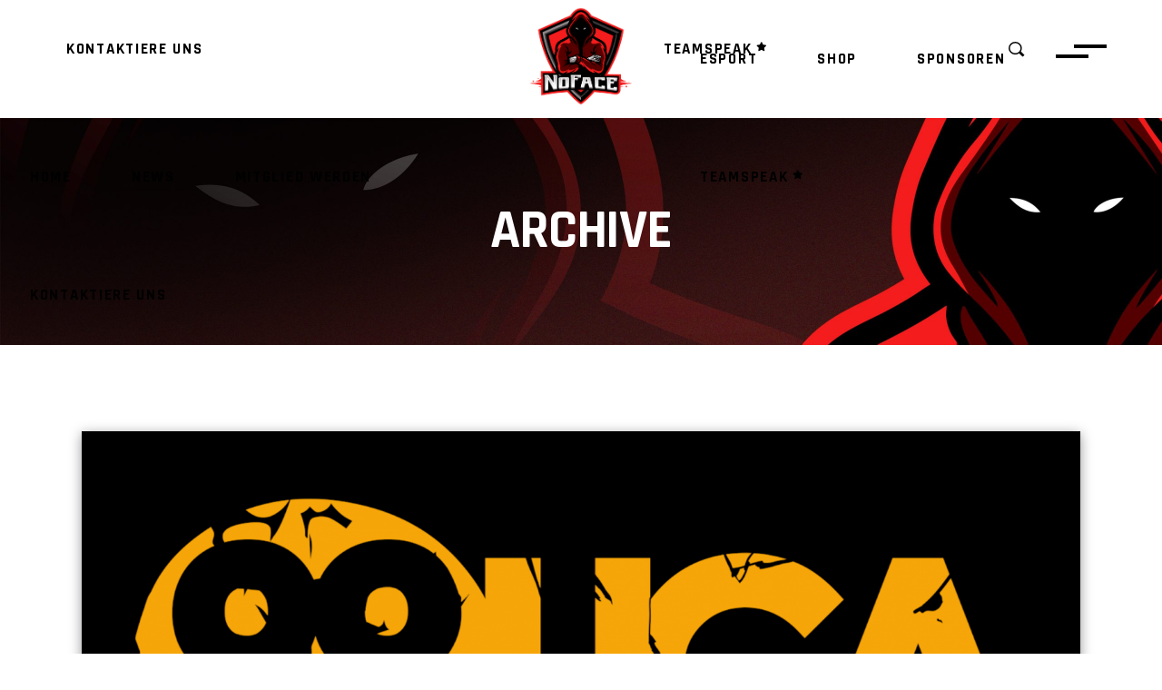

--- FILE ---
content_type: text/html; charset=UTF-8
request_url: https://noface-gaming.de/tournament-category/csgo-mainteam/
body_size: 18489
content:
<!DOCTYPE html>
<html lang="de">
<head>
				
			<meta property="og:url" content="https://noface-gaming.de/tournament-category/csgo-mainteam"/>
			<meta property="og:type" content="article"/>
			<meta property="og:title" content="NoFace-Gaming"/>
			<meta property="og:description" content=""/>
			<meta property="og:image" content="https://noface-gaming.de/wp-content/themes/overworld/assets/img/open_graph.jpg"/>
		
		
		<meta charset="UTF-8"/>
		<link rel="profile" href="http://gmpg.org/xfn/11"/>
		
				<meta name="viewport" content="width=device-width,initial-scale=1,user-scalable=yes">
		<title>CS:GO Mainteam &#8211; NoFace-Gaming</title>
<meta name='robots' content='max-image-preview:large' />
<link rel='dns-prefetch' href='//fonts.googleapis.com' />
<link rel="alternate" type="application/rss+xml" title="NoFace-Gaming &raquo; Feed" href="https://noface-gaming.de/feed/" />
<link rel="alternate" type="application/rss+xml" title="NoFace-Gaming &raquo; Kommentar-Feed" href="https://noface-gaming.de/comments/feed/" />
<link rel="alternate" type="application/rss+xml" title="NoFace-Gaming &raquo; CS:GO Mainteam Tournament Category Feed" href="https://noface-gaming.de/tournament-category/csgo-mainteam/feed/" />
<style id='wp-img-auto-sizes-contain-inline-css' type='text/css'>
img:is([sizes=auto i],[sizes^="auto," i]){contain-intrinsic-size:3000px 1500px}
/*# sourceURL=wp-img-auto-sizes-contain-inline-css */
</style>
<link rel='stylesheet' id='sbi_styles-css' href='https://noface-gaming.de/wp-content/plugins/instagram-feed/css/sbi-styles.min.css?ver=6.10.0' type='text/css' media='all' />
<style id='wp-emoji-styles-inline-css' type='text/css'>

	img.wp-smiley, img.emoji {
		display: inline !important;
		border: none !important;
		box-shadow: none !important;
		height: 1em !important;
		width: 1em !important;
		margin: 0 0.07em !important;
		vertical-align: -0.1em !important;
		background: none !important;
		padding: 0 !important;
	}
/*# sourceURL=wp-emoji-styles-inline-css */
</style>
<link rel='stylesheet' id='wp-block-library-css' href='https://noface-gaming.de/wp-includes/css/dist/block-library/style.min.css?ver=6.9' type='text/css' media='all' />
<style id='classic-theme-styles-inline-css' type='text/css'>
/*! This file is auto-generated */
.wp-block-button__link{color:#fff;background-color:#32373c;border-radius:9999px;box-shadow:none;text-decoration:none;padding:calc(.667em + 2px) calc(1.333em + 2px);font-size:1.125em}.wp-block-file__button{background:#32373c;color:#fff;text-decoration:none}
/*# sourceURL=/wp-includes/css/classic-themes.min.css */
</style>
<style id='global-styles-inline-css' type='text/css'>
:root{--wp--preset--aspect-ratio--square: 1;--wp--preset--aspect-ratio--4-3: 4/3;--wp--preset--aspect-ratio--3-4: 3/4;--wp--preset--aspect-ratio--3-2: 3/2;--wp--preset--aspect-ratio--2-3: 2/3;--wp--preset--aspect-ratio--16-9: 16/9;--wp--preset--aspect-ratio--9-16: 9/16;--wp--preset--color--black: #000000;--wp--preset--color--cyan-bluish-gray: #abb8c3;--wp--preset--color--white: #ffffff;--wp--preset--color--pale-pink: #f78da7;--wp--preset--color--vivid-red: #cf2e2e;--wp--preset--color--luminous-vivid-orange: #ff6900;--wp--preset--color--luminous-vivid-amber: #fcb900;--wp--preset--color--light-green-cyan: #7bdcb5;--wp--preset--color--vivid-green-cyan: #00d084;--wp--preset--color--pale-cyan-blue: #8ed1fc;--wp--preset--color--vivid-cyan-blue: #0693e3;--wp--preset--color--vivid-purple: #9b51e0;--wp--preset--gradient--vivid-cyan-blue-to-vivid-purple: linear-gradient(135deg,rgb(6,147,227) 0%,rgb(155,81,224) 100%);--wp--preset--gradient--light-green-cyan-to-vivid-green-cyan: linear-gradient(135deg,rgb(122,220,180) 0%,rgb(0,208,130) 100%);--wp--preset--gradient--luminous-vivid-amber-to-luminous-vivid-orange: linear-gradient(135deg,rgb(252,185,0) 0%,rgb(255,105,0) 100%);--wp--preset--gradient--luminous-vivid-orange-to-vivid-red: linear-gradient(135deg,rgb(255,105,0) 0%,rgb(207,46,46) 100%);--wp--preset--gradient--very-light-gray-to-cyan-bluish-gray: linear-gradient(135deg,rgb(238,238,238) 0%,rgb(169,184,195) 100%);--wp--preset--gradient--cool-to-warm-spectrum: linear-gradient(135deg,rgb(74,234,220) 0%,rgb(151,120,209) 20%,rgb(207,42,186) 40%,rgb(238,44,130) 60%,rgb(251,105,98) 80%,rgb(254,248,76) 100%);--wp--preset--gradient--blush-light-purple: linear-gradient(135deg,rgb(255,206,236) 0%,rgb(152,150,240) 100%);--wp--preset--gradient--blush-bordeaux: linear-gradient(135deg,rgb(254,205,165) 0%,rgb(254,45,45) 50%,rgb(107,0,62) 100%);--wp--preset--gradient--luminous-dusk: linear-gradient(135deg,rgb(255,203,112) 0%,rgb(199,81,192) 50%,rgb(65,88,208) 100%);--wp--preset--gradient--pale-ocean: linear-gradient(135deg,rgb(255,245,203) 0%,rgb(182,227,212) 50%,rgb(51,167,181) 100%);--wp--preset--gradient--electric-grass: linear-gradient(135deg,rgb(202,248,128) 0%,rgb(113,206,126) 100%);--wp--preset--gradient--midnight: linear-gradient(135deg,rgb(2,3,129) 0%,rgb(40,116,252) 100%);--wp--preset--font-size--small: 13px;--wp--preset--font-size--medium: 20px;--wp--preset--font-size--large: 36px;--wp--preset--font-size--x-large: 42px;--wp--preset--spacing--20: 0.44rem;--wp--preset--spacing--30: 0.67rem;--wp--preset--spacing--40: 1rem;--wp--preset--spacing--50: 1.5rem;--wp--preset--spacing--60: 2.25rem;--wp--preset--spacing--70: 3.38rem;--wp--preset--spacing--80: 5.06rem;--wp--preset--shadow--natural: 6px 6px 9px rgba(0, 0, 0, 0.2);--wp--preset--shadow--deep: 12px 12px 50px rgba(0, 0, 0, 0.4);--wp--preset--shadow--sharp: 6px 6px 0px rgba(0, 0, 0, 0.2);--wp--preset--shadow--outlined: 6px 6px 0px -3px rgb(255, 255, 255), 6px 6px rgb(0, 0, 0);--wp--preset--shadow--crisp: 6px 6px 0px rgb(0, 0, 0);}:where(.is-layout-flex){gap: 0.5em;}:where(.is-layout-grid){gap: 0.5em;}body .is-layout-flex{display: flex;}.is-layout-flex{flex-wrap: wrap;align-items: center;}.is-layout-flex > :is(*, div){margin: 0;}body .is-layout-grid{display: grid;}.is-layout-grid > :is(*, div){margin: 0;}:where(.wp-block-columns.is-layout-flex){gap: 2em;}:where(.wp-block-columns.is-layout-grid){gap: 2em;}:where(.wp-block-post-template.is-layout-flex){gap: 1.25em;}:where(.wp-block-post-template.is-layout-grid){gap: 1.25em;}.has-black-color{color: var(--wp--preset--color--black) !important;}.has-cyan-bluish-gray-color{color: var(--wp--preset--color--cyan-bluish-gray) !important;}.has-white-color{color: var(--wp--preset--color--white) !important;}.has-pale-pink-color{color: var(--wp--preset--color--pale-pink) !important;}.has-vivid-red-color{color: var(--wp--preset--color--vivid-red) !important;}.has-luminous-vivid-orange-color{color: var(--wp--preset--color--luminous-vivid-orange) !important;}.has-luminous-vivid-amber-color{color: var(--wp--preset--color--luminous-vivid-amber) !important;}.has-light-green-cyan-color{color: var(--wp--preset--color--light-green-cyan) !important;}.has-vivid-green-cyan-color{color: var(--wp--preset--color--vivid-green-cyan) !important;}.has-pale-cyan-blue-color{color: var(--wp--preset--color--pale-cyan-blue) !important;}.has-vivid-cyan-blue-color{color: var(--wp--preset--color--vivid-cyan-blue) !important;}.has-vivid-purple-color{color: var(--wp--preset--color--vivid-purple) !important;}.has-black-background-color{background-color: var(--wp--preset--color--black) !important;}.has-cyan-bluish-gray-background-color{background-color: var(--wp--preset--color--cyan-bluish-gray) !important;}.has-white-background-color{background-color: var(--wp--preset--color--white) !important;}.has-pale-pink-background-color{background-color: var(--wp--preset--color--pale-pink) !important;}.has-vivid-red-background-color{background-color: var(--wp--preset--color--vivid-red) !important;}.has-luminous-vivid-orange-background-color{background-color: var(--wp--preset--color--luminous-vivid-orange) !important;}.has-luminous-vivid-amber-background-color{background-color: var(--wp--preset--color--luminous-vivid-amber) !important;}.has-light-green-cyan-background-color{background-color: var(--wp--preset--color--light-green-cyan) !important;}.has-vivid-green-cyan-background-color{background-color: var(--wp--preset--color--vivid-green-cyan) !important;}.has-pale-cyan-blue-background-color{background-color: var(--wp--preset--color--pale-cyan-blue) !important;}.has-vivid-cyan-blue-background-color{background-color: var(--wp--preset--color--vivid-cyan-blue) !important;}.has-vivid-purple-background-color{background-color: var(--wp--preset--color--vivid-purple) !important;}.has-black-border-color{border-color: var(--wp--preset--color--black) !important;}.has-cyan-bluish-gray-border-color{border-color: var(--wp--preset--color--cyan-bluish-gray) !important;}.has-white-border-color{border-color: var(--wp--preset--color--white) !important;}.has-pale-pink-border-color{border-color: var(--wp--preset--color--pale-pink) !important;}.has-vivid-red-border-color{border-color: var(--wp--preset--color--vivid-red) !important;}.has-luminous-vivid-orange-border-color{border-color: var(--wp--preset--color--luminous-vivid-orange) !important;}.has-luminous-vivid-amber-border-color{border-color: var(--wp--preset--color--luminous-vivid-amber) !important;}.has-light-green-cyan-border-color{border-color: var(--wp--preset--color--light-green-cyan) !important;}.has-vivid-green-cyan-border-color{border-color: var(--wp--preset--color--vivid-green-cyan) !important;}.has-pale-cyan-blue-border-color{border-color: var(--wp--preset--color--pale-cyan-blue) !important;}.has-vivid-cyan-blue-border-color{border-color: var(--wp--preset--color--vivid-cyan-blue) !important;}.has-vivid-purple-border-color{border-color: var(--wp--preset--color--vivid-purple) !important;}.has-vivid-cyan-blue-to-vivid-purple-gradient-background{background: var(--wp--preset--gradient--vivid-cyan-blue-to-vivid-purple) !important;}.has-light-green-cyan-to-vivid-green-cyan-gradient-background{background: var(--wp--preset--gradient--light-green-cyan-to-vivid-green-cyan) !important;}.has-luminous-vivid-amber-to-luminous-vivid-orange-gradient-background{background: var(--wp--preset--gradient--luminous-vivid-amber-to-luminous-vivid-orange) !important;}.has-luminous-vivid-orange-to-vivid-red-gradient-background{background: var(--wp--preset--gradient--luminous-vivid-orange-to-vivid-red) !important;}.has-very-light-gray-to-cyan-bluish-gray-gradient-background{background: var(--wp--preset--gradient--very-light-gray-to-cyan-bluish-gray) !important;}.has-cool-to-warm-spectrum-gradient-background{background: var(--wp--preset--gradient--cool-to-warm-spectrum) !important;}.has-blush-light-purple-gradient-background{background: var(--wp--preset--gradient--blush-light-purple) !important;}.has-blush-bordeaux-gradient-background{background: var(--wp--preset--gradient--blush-bordeaux) !important;}.has-luminous-dusk-gradient-background{background: var(--wp--preset--gradient--luminous-dusk) !important;}.has-pale-ocean-gradient-background{background: var(--wp--preset--gradient--pale-ocean) !important;}.has-electric-grass-gradient-background{background: var(--wp--preset--gradient--electric-grass) !important;}.has-midnight-gradient-background{background: var(--wp--preset--gradient--midnight) !important;}.has-small-font-size{font-size: var(--wp--preset--font-size--small) !important;}.has-medium-font-size{font-size: var(--wp--preset--font-size--medium) !important;}.has-large-font-size{font-size: var(--wp--preset--font-size--large) !important;}.has-x-large-font-size{font-size: var(--wp--preset--font-size--x-large) !important;}
:where(.wp-block-post-template.is-layout-flex){gap: 1.25em;}:where(.wp-block-post-template.is-layout-grid){gap: 1.25em;}
:where(.wp-block-term-template.is-layout-flex){gap: 1.25em;}:where(.wp-block-term-template.is-layout-grid){gap: 1.25em;}
:where(.wp-block-columns.is-layout-flex){gap: 2em;}:where(.wp-block-columns.is-layout-grid){gap: 2em;}
:root :where(.wp-block-pullquote){font-size: 1.5em;line-height: 1.6;}
/*# sourceURL=global-styles-inline-css */
</style>
<link rel='stylesheet' id='contact-form-7-css' href='https://noface-gaming.de/wp-content/plugins/contact-form-7/includes/css/styles.css?ver=6.1.4' type='text/css' media='all' />
<link rel='stylesheet' id='ctf_styles-css' href='https://noface-gaming.de/wp-content/plugins/custom-twitter-feeds/css/ctf-styles.min.css?ver=2.3.1' type='text/css' media='all' />
<link rel='stylesheet' id='wp-job-manager-job-listings-css' href='https://noface-gaming.de/wp-content/plugins/wp-job-manager/assets/dist/css/job-listings.css?ver=598383a28ac5f9f156e4' type='text/css' media='all' />
<link rel='stylesheet' id='overworld-edge-default-style-css' href='https://noface-gaming.de/wp-content/themes/overworld/style.css?ver=6.9' type='text/css' media='all' />
<link rel='stylesheet' id='overworld-edge-modules-css' href='https://noface-gaming.de/wp-content/themes/overworld/assets/css/modules.min.css?ver=6.9' type='text/css' media='all' />
<link rel='stylesheet' id='overworld-edge-dripicons-css' href='https://noface-gaming.de/wp-content/themes/overworld/framework/lib/icons-pack/dripicons/dripicons.css?ver=6.9' type='text/css' media='all' />
<link rel='stylesheet' id='overworld-edge-font_elegant-css' href='https://noface-gaming.de/wp-content/themes/overworld/framework/lib/icons-pack/elegant-icons/style.min.css?ver=6.9' type='text/css' media='all' />
<link rel='stylesheet' id='overworld-edge-font_awesome-css' href='https://noface-gaming.de/wp-content/themes/overworld/framework/lib/icons-pack/font-awesome/css/fontawesome-all.min.css?ver=6.9' type='text/css' media='all' />
<link rel='stylesheet' id='overworld-edge-ion_icons-css' href='https://noface-gaming.de/wp-content/themes/overworld/framework/lib/icons-pack/ion-icons/css/ionicons.min.css?ver=6.9' type='text/css' media='all' />
<link rel='stylesheet' id='overworld-edge-linea_icons-css' href='https://noface-gaming.de/wp-content/themes/overworld/framework/lib/icons-pack/linea-icons/style.css?ver=6.9' type='text/css' media='all' />
<link rel='stylesheet' id='overworld-edge-linear_icons-css' href='https://noface-gaming.de/wp-content/themes/overworld/framework/lib/icons-pack/linear-icons/style.css?ver=6.9' type='text/css' media='all' />
<link rel='stylesheet' id='overworld-edge-simple_line_icons-css' href='https://noface-gaming.de/wp-content/themes/overworld/framework/lib/icons-pack/simple-line-icons/simple-line-icons.css?ver=6.9' type='text/css' media='all' />
<link rel='stylesheet' id='mediaelement-css' href='https://noface-gaming.de/wp-includes/js/mediaelement/mediaelementplayer-legacy.min.css?ver=4.2.17' type='text/css' media='all' />
<link rel='stylesheet' id='wp-mediaelement-css' href='https://noface-gaming.de/wp-includes/js/mediaelement/wp-mediaelement.min.css?ver=6.9' type='text/css' media='all' />
<link rel='stylesheet' id='overworld-edge-style-dynamic-css' href='https://noface-gaming.de/wp-content/themes/overworld/assets/css/style_dynamic.css?ver=1713378578' type='text/css' media='all' />
<link rel='stylesheet' id='overworld-edge-modules-responsive-css' href='https://noface-gaming.de/wp-content/themes/overworld/assets/css/modules-responsive.min.css?ver=6.9' type='text/css' media='all' />
<link rel='stylesheet' id='overworld-edge-style-dynamic-responsive-css' href='https://noface-gaming.de/wp-content/themes/overworld/assets/css/style_dynamic_responsive.css?ver=1713378578' type='text/css' media='all' />
<link rel='stylesheet' id='overworld-edge-google-fonts-css' href='https://fonts.googleapis.com/css?family=Open+Sans%3A400%2C600%2C700%7CRajdhani%3A400%2C600%2C700&#038;subset=latin-ext&#038;ver=1.0.0' type='text/css' media='all' />
<link rel='stylesheet' id='mm-compiled-options-mobmenu-css' href='https://noface-gaming.de/wp-content/uploads/dynamic-mobmenu.css?ver=2.8.8-561' type='text/css' media='all' />
<link rel='stylesheet' id='mm-google-webfont-dosis-css' href='//fonts.googleapis.com/css?family=Dosis%3Ainherit%2C400&#038;subset=latin%2Clatin-ext&#038;ver=6.9' type='text/css' media='all' />
<link rel='stylesheet' id='js_composer_front-css' href='https://noface-gaming.de/wp-content/plugins/js_composer/assets/css/js_composer.min.css?ver=7.9' type='text/css' media='all' />
<link rel='stylesheet' id='cssmobmenu-icons-css' href='https://noface-gaming.de/wp-content/plugins/mobile-menu/includes/css/mobmenu-icons.css?ver=6.9' type='text/css' media='all' />
<link rel='stylesheet' id='cssmobmenu-css' href='https://noface-gaming.de/wp-content/plugins/mobile-menu/includes/css/mobmenu.css?ver=2.8.8' type='text/css' media='all' />
<script type="text/javascript" src="https://noface-gaming.de/wp-includes/js/jquery/jquery.min.js?ver=3.7.1" id="jquery-core-js"></script>
<script type="text/javascript" src="https://noface-gaming.de/wp-includes/js/jquery/jquery-migrate.min.js?ver=3.4.1" id="jquery-migrate-js"></script>
<script type="text/javascript" src="https://noface-gaming.de/wp-content/plugins/mobile-menu/includes/js/mobmenu.js?ver=2.8.8" id="mobmenujs-js"></script>
<script></script><link rel="https://api.w.org/" href="https://noface-gaming.de/wp-json/" /><link rel="EditURI" type="application/rsd+xml" title="RSD" href="https://noface-gaming.de/xmlrpc.php?rsd" />
<meta name="generator" content="WordPress 6.9" />
<script>readMoreArgs = []</script><script type="text/javascript">
				EXPM_VERSION=3.55;EXPM_AJAX_URL='https://noface-gaming.de/wp-admin/admin-ajax.php';
			function yrmAddEvent(element, eventName, fn) {
				if (element.addEventListener)
					element.addEventListener(eventName, fn, false);
				else if (element.attachEvent)
					element.attachEvent('on' + eventName, fn);
			}
			</script><meta name="generator" content="Elementor 3.34.1; features: additional_custom_breakpoints; settings: css_print_method-external, google_font-enabled, font_display-auto">
			<style>
				.e-con.e-parent:nth-of-type(n+4):not(.e-lazyloaded):not(.e-no-lazyload),
				.e-con.e-parent:nth-of-type(n+4):not(.e-lazyloaded):not(.e-no-lazyload) * {
					background-image: none !important;
				}
				@media screen and (max-height: 1024px) {
					.e-con.e-parent:nth-of-type(n+3):not(.e-lazyloaded):not(.e-no-lazyload),
					.e-con.e-parent:nth-of-type(n+3):not(.e-lazyloaded):not(.e-no-lazyload) * {
						background-image: none !important;
					}
				}
				@media screen and (max-height: 640px) {
					.e-con.e-parent:nth-of-type(n+2):not(.e-lazyloaded):not(.e-no-lazyload),
					.e-con.e-parent:nth-of-type(n+2):not(.e-lazyloaded):not(.e-no-lazyload) * {
						background-image: none !important;
					}
				}
			</style>
			<meta name="generator" content="Powered by WPBakery Page Builder - drag and drop page builder for WordPress."/>
<link rel="icon" href="https://noface-gaming.de/wp-content/uploads/2020/04/cropped-trans-01-1-32x32.png" sizes="32x32" />
<link rel="icon" href="https://noface-gaming.de/wp-content/uploads/2020/04/cropped-trans-01-1-192x192.png" sizes="192x192" />
<link rel="apple-touch-icon" href="https://noface-gaming.de/wp-content/uploads/2020/04/cropped-trans-01-1-180x180.png" />
<meta name="msapplication-TileImage" content="https://noface-gaming.de/wp-content/uploads/2020/04/cropped-trans-01-1-270x270.png" />
		<style type="text/css" id="wp-custom-css">
			::selection {
    background: #414141;
    color: #f41c1c;
}
/*	Menü unterstreichen farbe af rot */
.edgtf-main-menu>ul>li>a>span.item_outer:after {
    background-color: #f41c1c;
}
/*scrollbarfarbe*/
body::-webkit-scrollbar-thumb {
    background-color: #f41c1c;
}
::-webkit-scrollbar-track {
  background: #464646; 
}

/*sideslider background color*/
.edgtf-side-menu {
    background-color: rgba(56,00,00,.95);
}

/*Footer farben*/
.edgtf-page-footer .edgtf-footer-bottom-holder {
    background-color: #0a0a0a;
}
.edgtf-page-footer .edgtf-footer-bottom-holder:before {
    background-color: #000000;
}
.edgtf-page-footer .edgtf-footer-top-holder {
    background-color: #000000;
}
/*To the top button*/
#edgtf-back-to-top>span:hover {
    border: 2px solid #f41c1c;
}
#edgtf-back-to-top>span:after, #edgtf-back-to-top>span:before {
    background-color: #f41c1c;
}
#edgtf-back-to-top>span {
    border: 2px solid #f41c1c;
}
#edgtf-back-to-top>span .edgtf-btt-bg-holder {
    background-color: #f41c1c;
}
#edgtf-back-to-top>span {
    color: #414141;
}

/*Schatten der Beiträge*/
.edgtf-title-holder {
box-shadow: 0 10px 27px 0 rgba(255,255,255,.5);
}
.edgtf-blog-holder article .edgtf-post-image {
box-shadow: 0 10px 27px 0 rgba(255,255,255,.5);
}
.edgtf-author-info-widget .edgtf-aiw-inner {
box-shadow: 0 10px 27px 0 rgba(0,0,0,.5);
}
.widget.widget_archive, .widget.widget_calendar, .widget.widget_categories, .widget.widget_meta, .widget.widget_nav_menu, .widget.widget_pages, .widget.widget_recent_comments, .widget.widget_recent_entries, .widget.widget_rss, .widget.widget_tag_cloud, .widget.widget_text {
    box-shadow: 0 10px 27px 0 rgba(0,0,0,.5);
}
.edgtf-match-list-simple-widget {
    box-shadow: 0 10px 27px 0 rgba(0,0,0,.5);
}

/*widgetfarben z.b. sidebar*/
.edgtf-author-info-widget {
    background-color: #e0e0e0;
}
.edgtf-blog-holder article.format-quote .edgtf-post-text-main {
    background-color: #e0e0e0;
}
.edgtf-blog-holder article.format-quote .edgtf-post-text-main:after {
    opacity: 0.9;
}
.widget.widget_archive, .widget.widget_calendar, .widget.widget_categories, .widget.widget_meta, .widget.widget_nav_menu, .widget.widget_pages, .widget.widget_recent_comments, .widget.widget_recent_entries, .widget.widget_rss, .widget.widget_tag_cloud, .widget.widget_text {
    background-color: #e0e0e0;
}
.edgtf-match-list-simple-widget {
    background-color: #e0e0e0;
}
.edgtf-blog-holder article.format-link .edgtf-post-text-main:after {
    opacity: .9;
}
.edgtf-blog-holder article.format-link .edgtf-post-text-main {
    background-color: #e0e0e0;
}
.edgtf-blog-audio-holder .mejs-container .mejs-controls, .edgtf-blog-video-holder .mejs-container .mejs-controls {
    background: #e0e0e0;
}
.widget {
    margin: 0 0 100px;
}
.edgtf-blog-holder article .edgtf-post-info-top>div {
    color: #f41c1c;
}
.edgtf-blog-holder article .edgtf-post-info-top>div a:hover {
    color: #414141;
}
.edgtf-btn.edgtf-btn-simple {
    color: #414141;
}
.edgtf-btn.edgtf-btn-simple:not(.edgtf-btn-custom-hover-color):hover {
    color: #414141!important;
}
.edgtf-social-share-holder .edgtf-social-title {
    margin: 0 36px 0 0;
    font-family: Rajdhani,sans-serif;
    font-size: 20px;
    font-weight: 600;
    text-transform: uppercase;
    color: #414141;
}
.edgtf-author-info-widget .edgtf-aiw-title:before {
    background-color: #f41c1c;
}
.widget .edgtf-widget-title:before {
    background-color: #f41c1c;
}
.widget.widget_archive li a:hover, .widget.widget_categories li a:hover, .widget.widget_meta li a:hover, .widget.widget_nav_menu li a:hover, .widget.widget_pages li a:hover, .widget.widget_recent_comments li a:hover, .widget.widget_recent_entries li a:hover {
    color: #f41c1c;
}
.widget.widget_archive li, .widget.widget_categories li, .widget.widget_meta li, .widget.widget_nav_menu li, .widget.widget_pages li, .widget.widget_recent_comments li, .widget.widget_recent_entries li {
    color: #414141;
}
.widget.widget_archive li a, .widget.widget_categories li a, .widget.widget_meta li a, .widget.widget_nav_menu li a, .widget.widget_pages li a, .widget.widget_recent_comments li a, .widget.widget_recent_entries li a {
    color: #414141;
}
.widget.widget_tag_cloud .tagcloud a {
    color: #414141;
}
.widget.widget_tag_cloud .tagcloud a:hover {
    color: #f41c1c;
}
.edgtf-match-simple .edgtf-match-score {
    color: #414141;
}
.edgtf-match-simple .edgtf-match-date {
    color: #f41c1c;
}
/*Videoleiste*/
.edgtf-blog-audio-holder .mejs-container .mejs-controls button:before, .edgtf-blog-video-holder .mejs-container .mejs-controls button:before {
    color: #414141;
}
.edgtf-blog-audio-holder .mejs-container .mejs-controls>.mejs-time, .edgtf-blog-video-holder .mejs-container .mejs-controls>.mejs-time {
    color: #414141;
}
.edgtf-blog-audio-holder .mejs-container .mejs-controls>.mejs-time-rail .mejs-time-total .mejs-time-current, .edgtf-blog-video-holder .mejs-container .mejs-controls>.mejs-time-rail .mejs-time-total .mejs-time-current {
    background: #f41c1c;
}
.edgtf-blog-audio-holder .mejs-container .mejs-controls>.mejs-time-rail .mejs-time-total .mejs-time-loaded, .edgtf-blog-video-holder .mejs-container .mejs-controls>.mejs-time-rail .mejs-time-total .mejs-time-loaded {
    background: #414141;
}
.edgtf-blog-audio-holder .mejs-container .mejs-controls>a.mejs-horizontal-volume-slider .mejs-horizontal-volume-current, .edgtf-blog-video-holder .mejs-container .mejs-controls>a.mejs-horizontal-volume-slider .mejs-horizontal-volume-current {
    background-color: #f41c1c;
}
.edgtf-blog-audio-holder .mejs-container .mejs-controls>a.mejs-horizontal-volume-slider .mejs-horizontal-volume-total, .edgtf-blog-video-holder .mejs-container .mejs-controls>a.mejs-horizontal-volume-slider .mejs-horizontal-volume-total {
    background: #414141;
}
.edgtf-blog-audio-holder .mejs-container .mejs-controls>.mejs-time-rail .mejs-time-total, .edgtf-blog-video-holder .mejs-container .mejs-controls>.mejs-time-rail .mejs-time-total {
    background: rgba(65,65,65,.7);
}
.edgtf-blog-audio-holder .mejs-container .mejs-controls>.mejs-time-rail .mejs-time-total .mejs-time-float, .edgtf-blog-audio-holder .mejs-container .mejs-controls>.mejs-time-rail .mejs-time-total .mejs-time-float-corner, .edgtf-blog-audio-holder .mejs-container .mejs-controls>.mejs-time-rail .mejs-time-total .mejs-time-float-current, .edgtf-blog-video-holder .mejs-container .mejs-controls>.mejs-time-rail .mejs-time-total .mejs-time-float, .edgtf-blog-video-holder .mejs-container .mejs-controls>.mejs-time-rail .mejs-time-total .mejs-time-float-corner, .edgtf-blog-video-holder .mejs-container .mejs-controls>.mejs-time-rail .mejs-time-total .mejs-time-float-current {
    color: #414141;
}
.edgtf-blog-audio-holder .mejs-container .mejs-controls>.mejs-time-rail .mejs-time-total .mejs-time-hovered, .edgtf-blog-video-holder .mejs-container .mejs-controls>.mejs-time-rail .mejs-time-total .mejs-time-hovered {
    background: rgba(65,65,65,.7);
}
/*seitenzahl*/
.edgtf-bl-standard-pagination ul li.edgtf-pag-active a, .edgtf-blog-pagination ul li.edgtf-pag-active a {
    color: #f41c1c;
}
/*underline footer menu*/
.menu-footer-menu-container ul li a:after {
    background-color: #f41c1c;
}
.edgtf-footer-bottom-holder .widget a:hover {
    color: #f41c1c;
}
.edgtf-btn.edgtf-btn-outline:not(.edgtf-btn-custom-border-hover):hover {
    border-color: #f41c1c!important;
}
.edgtf-btn.edgtf-btn-outline {
    border: 2px solid #f41c1c;
}
.edgtf-btn.edgtf-btn-outline:after, .edgtf-btn.edgtf-btn-outline:before {
    background-color: #f41c1c;
}
.edgtf-btn-stripe .edgtf-btn-bg-holder {
    background-color: #f41c1c;
}
/*klicksearch buttob seite*/
.edgtf-fullscreen-search-holder .edgtf-form-holder-inner .edgtf-line {
    border-bottom: 4px solid #f41c1c;
}.edgtf-search-fade .edgtf-fullscreen-search-holder .edgtf-fullscreen-search-table {
    background-color: rgba(56,00,00,.95);
}
/*Blogeintrag selbst*/
blockquote:before {
    background-color: #f41c1c;
}
.edgtf-blog-holder article .edgtf-tags-holder .edgtf-tags>a {
    color: #414141;
}
.edgtf-blog-holder article .edgtf-tags-holder .edgtf-tags>a:hover {
    color: #f41c1c;
}
.edgtf-author-description {
    background-color: #e0e0e0;
    box-shadow: 0 10px 27px 0 rgba(255,255,255,.5);
}
.edgtf-blog-holder article .edgtf-tags-holder>* {
    display: inline-block;
    font-family: Rajdhani,sans-serif;
    font-size: 20px;
    font-weight: 600;
    text-transform: uppercase;
    color: #414141;
}
.edgtf-comment-holder .edgtf-comment-list li {
    background-color: #e0e0e0;
}
#respond input[type=text], #respond textarea, .edgtf-style-form textarea, .post-password-form input[type=password], .wpcf7-form-control.wpcf7-date, .wpcf7-form-control.wpcf7-number, .wpcf7-form-control.wpcf7-quiz, .wpcf7-form-control.wpcf7-select, .wpcf7-form-control.wpcf7-text, .wpcf7-form-control.wpcf7-textarea, input[type=text], input[type=email], input[type=password] {
    color: #414141;
    background-color: #e0e0e0;
    filter: drop-shadow(0 3px 7px rgba(0, 0, 0, .44));
}
.edgtf-comment-holder .edgtf-comment-text .comment-edit-link, .edgtf-comment-holder .edgtf-comment-text .comment-reply-link, .edgtf-comment-holder .edgtf-comment-text .replay {
    color: #414141;
}
.edgtf-comment-holder .edgtf-comment-text .comment-edit-link:hover, .edgtf-comment-holder .edgtf-comment-text .comment-reply-link:hover, .edgtf-comment-holder .edgtf-comment-text .replay:hover {
    color: #f41c1c;
}
.edgtf-comment-holder .edgtf-comments-title:before {
    background-color: #f41c1c;
}
.edgtf-comment-holder .edgtf-comment-list .children:before {
    background-color: #000000;
}
.edgtf-comment-holder .edgtf-comment-text #cancel-comment-reply-link:hover {
    color: #414141;
}
.edgtf-comment-holder .edgtf-comment-text #cancel-comment-reply-link {
    color: #f41c1c;
}
.edgtf-btn-stripe.edgtf-btn-solid:not(.edgtf-btn-custom-hover-bg):hover {
    background-color: #f41c1c!important;
}
.edgtf-btn.edgtf-btn-solid {
    background-color: #f41c1c;
}
.edgtf-btn-stripe.edgtf-btn-solid .edgtf-btn-bg-holder {
    background-color: #414141;
}
.edgtf-comment-form .comment-reply-title:before {
    background-color: #f41c1c;
}
.edgtf-comment-form .edgtf-btn-stripe.edgtf-btn-solid:not(.edgtf-btn-custom-hover-bg):hover {
    background-color: #414141!important;
}
.edgtf-blog-single-navigation .edgtf-blog-single-nav-label {
    color: #f41c1c;
}
.edgtf-blog-holder article.format-link .edgtf-post-text-main .edgtf-post-title, .edgtf-blog-holder article.format-quote .edgtf-post-text-main .edgtf-post-title {
    line-height: 1.4em;
    color: #414141;
    font-size: 30px;
    font-weight: 600;
}
/*Searchseite*/
.edgtf-search-page-holder .edgtf-search-page-form .edgtf-form-holder {
    border-bottom: 1px solid #f41c1c;
    background-color: #e0e0e0;
    color: #414141;
}
.edgtf-search-page-holder .edgtf-search-page-form .edgtf-form-holder .edgtf-search-submit:hover {
    color: #f41c1c;
}
.edgtf-search-page-holder .edgtf-search-page-form .edgtf-form-holder .edgtf-search-submit {
    color: #414141;
}
.edgtf-search-page-holder .edgtf-search-page-form .edgtf-search-label {
    color: #414141;
}
.edgtf-search-page-holder article .edgtf-post-title-area .edgtf-post-title-area-inner .edgtf-post-title {
    color: #414141;
    font-weight: 900;
}
.edgtf-search-page-holder article {
    border-bottom: 2px solid #414141;
}
/*my account*/
.edgtf-woocommerce-page.woocommerce-account .vc_row .woocommerce form.login p label:not(.inline) {
    color: #414141;
}
.woocommerce-page .edgtf-content input[type=text], .woocommerce-page .edgtf-content input[type=email], .woocommerce-page .edgtf-content input[type=tel], .woocommerce-page .edgtf-content input[type=password], .woocommerce-page .edgtf-content textarea, div.woocommerce input[type=text], div.woocommerce input[type=email], div.woocommerce input[type=tel], div.woocommerce input[type=password], div.woocommerce textarea {
    color: #414141;
    background-color: #e0e0e0;
    filter: drop-shadow(0 3px 7px rgba(0, 0, 0, .44));
}
.woocommerce-page .edgtf-content .wc-forward:not(.added_to_cart):hover, .woocommerce-page .edgtf-content button[type=submit]:not(.edgtf-search-submit):hover, .woocommerce-page .edgtf-content input[type=submit]:hover, div.woocommerce .wc-forward:not(.added_to_cart):hover, div.woocommerce button[type=submit]:not(.edgtf-search-submit):hover, div.woocommerce input[type=submit]:hover {
    background-color: #414141;
}
.woocommerce-page .edgtf-content .wc-forward:not(.added_to_cart), .woocommerce-page .edgtf-content button[type=submit]:not(.edgtf-search-submit), .woocommerce-page .edgtf-content input[type=submit], div.woocommerce .wc-forward:not(.added_to_cart), div.woocommerce button[type=submit]:not(.edgtf-search-submit), div.woocommerce input[type=submit] {
    background-color: #f41c1c;
}
/*single player*/
.edgtf-player-single-holder .edgtf-player-single-top-holder .edgtf-player-single-info-top img {
    border: 3px solid #f41c1c;
}
.edgtf-player-single-holder .edgtf-player-info-holder .edgtf-player-info-main {
    background-color: #e0e0e0;
    box-shadow: 0 10px 27px 0 rgba(0,0,0,.5);
}
.edgtf-player-single-holder .edgtf-player-info-holder .edgtf-player-info-content .edgtf-player-info-title {
    color: #414141;
}
.ion-ios-person:before
{
	color: #f41c1c;
}
.ion-ios-game-controller-b:before
{
	color: #f41c1c;
}
.edgtf-player-single-holder .edgtf-player-single-top-holder .edgtf-player-single-info-top .edgtf-name {
    color: #f41c1c;
}
.edgtf-player-single-holder .edgtf-player-info-holder .edgtf-player-info-label {
    color: #f41c1c;
    opacity: .999;
}
.edgtf-player-single-holder .edgtf-player-info-holder .edgtf-player-social-holder .edgtf-player-social-title {
    color: #f41c1c;
}
.edgtf-section-title-holder.edgtf-simple-decorated-title .edgtf-st-title-holder:before {
    background-color: #f41c1c;
}
.edgtf-player-single-holder .edgtf-player-single-top-holder .edgtf-player-single-info-top img {
    max-height: 194px;
}
.edgtf-player-single-holder .edgtf-player-single-top-holder .edgtf-player-single-info-top .edgtf-nickname {
    color: #ffffff;
}

/*single team*/
.edgtf-team-single-holder .edgtf-team-info-holder .edgtf-team-info-main {
    background-color: #e0e0e0;
	  box-shadow: 0 10px 27px 0 rgba(0,0,0,.5);
}
.edgtf-team-single-holder .edgtf-team-info-holder .edgtf-team-sponsor .edgtf-team-sponsor-meta .edgtf-team-sponsor-name {
    color: #414141;
}
.edgtf-team-single-holder .edgtf-team-info-holder .edgtf-team-info-label {
    opacity: unset;
    color: #f41c1c;
	  font-weight: 999;
}
.edgtf-team-single-holder .edgtf-team-info-holder .edgtf-team-info-content .edgtf-team-info-title {
    color: #414141;
}
.edgtf-team-single-holder .edgtf-team-info-holder .edgtf-team-social-holder .edgtf-team-social-title {
    color: #f41c1c;
	  font-weight: 999;
}
.edgtf-player .edgtf-player-nickname {
    color: #ffffff;
}
.edgtf-player .edgtf-player-name {
    color: #ffffff;
}
.edgtf-team-single-holder .edgtf-team-single-top-holder .edgtf-team-single-info-top img {
    max-height: 260px;
}
.edgtf-team-single-holder .edgtf-team-single-top-holder .edgtf-team-single-info-top .edgtf-name {
    color: #ffffff;
}
/*single turnier*/
.edgtf-tournament-single-holder .edgtf-tournament-single-top-holder .edgtf-tournament-single-info-top .edgtf-name {
    margin: 0;
    color: #ffffff;
}
.edgtf-tournament-single-holder .edgtf-tournament-info-holder .edgtf-tournament-info-main {
    background-color: #e0e0e0;
    box-shadow: 0 10px 27px 0 rgba(0,0,0,.5);
}
.edgtf-tournament-single-holder .edgtf-tournament-info-holder .edgtf-tournament-sponsor .edgtf-tournament-sponsor-meta .edgtf-tournament-sponsor-name {
    color: #414141;
}
.edgtf-tournament-single-holder .edgtf-tournament-info-holder .edgtf-tournament-date-time-location>div {
    color: #f41c1c;
}
.edgtf-tournament-single-holder .edgtf-tournament-info-holder .edgtf-tournament-info-label {
    color: #f41c1c;
    opacity: unset;
}
.edgtf-tournament-single-holder .edgtf-tournament-info-holder .edgtf-tournament-info-content .edgtf-tournament-info-title {
    color: #414141;
}
.ion-cash:before{
	color: #f41c1c;
}
.ion-android-people:before{
	color: #f41c1c;
}
.edgtf-tabs.edgtf-tabs-standard-reverse .edgtf-tabs-nav li.ui-state-active a, .edgtf-tabs.edgtf-tabs-standard-reverse .edgtf-tabs-nav li.ui-state-hover a {
    color: #414141;
}
.edgtf-tabs.edgtf-tabs-standard-reverse .edgtf-tabs-nav li a {
    color: #f41c1c;
    font-weight: 999;
}
.edgtf-tabs.edgtf-tabs-standard-reverse .edgtf-tabs-nav li a:after {
    background-color: #f41c1c;
}
.ion-ios-star-outline:before{
	color: #f41c1c;
}
.edgtf-match .edgtf-match-score {
    color: #414141;
}
.edgtf-match-list-holder .edgtf-match {
    margin-left: -25px;
    margin-right: -25px;
}
.edgtf-match .edgtf-team-holder .edgtf-match-bg-ribbon-inner {
    background-color: #e0e0e0;
}
.edgtf-match .edgtf-team-holder .edgtf-match-bg-ribbon {
    filter: drop-shadow(0 3px 7px rgba(0, 0, 0, .44));
}
.edgtf-match-list-holder .edgtf-match:last-of-type {
    margin-right: -25px;  
	  margin-left: -25px;
}
.edgtf-match .edgtf-team-holder .edgtf-team-meta .edgtf-stream-link {
    color: #f41c1c;
}
.edgtf-match .edgtf-match-date a:hover {
    color: #414141;
}
.edgtf-match .edgtf-match-date a {
    color: #f41c1c;
}
.edgtf-tabs.edgtf-tabs-standard-reverse .edgtf-tabs-nav {
    border-bottom: 2px solid #e0e0e0;
}
.edgtf-tournament.edgtf-info-below-image .edgtf-tournament-info {
    background-color: #e0e0e0;
}
.edgtf-tournament .edgtf-tournament-name {
    color: #ffffff;
}
.edgtf-tournament.edgtf-info-below-image .edgtf-tournament-top-info {
    color: #f41c1c;
}
.edgtf-tournament .edgtf-tournament-meta .edgtf-tournament-meta-info {
    font-family: Rajdhani,sans-serif;
    font-weight: 700;
    text-transform: uppercase;
    color: #414141;
    font-size: 20px;
    line-height: 1.05em;
    letter-spacing: .02em;
    margin: 0;
}
/*MENU*/
.edgtf-drop-down .narrow .second .inner ul {
    background-color: #ffffff;
}
.edgtf-drop-down .second .inner ul li.current-menu-ancestor>a, .edgtf-drop-down .second .inner ul li.current-menu-item>a, .edgtf-drop-down .second .inner ul li:hover>a, .edgtf-drop-down .wide .second .inner>ul>li.current-menu-ancestor>a, .edgtf-drop-down .wide .second .inner>ul>li.current-menu-item>a {
    color: #f41c1c;
}
.edgtf-main-menu ul li a {
    color: #000000;
}
.edgtf-mobile-header .edgtf-mobile-nav ul li a, .edgtf-mobile-header .edgtf-mobile-nav ul li h6 {
    color: #000000;
}
.edgtf-mobile-header .edgtf-mobile-nav .edgtf-grid>ul>li.edgtf-active-item>a, .edgtf-mobile-header .edgtf-mobile-nav .edgtf-grid>ul>li.edgtf-active-item>h6, .edgtf-mobile-header .edgtf-mobile-nav ul ul li.current-menu-ancestor>a, .edgtf-mobile-header .edgtf-mobile-nav ul ul li.current-menu-ancestor>h6, .edgtf-mobile-header .edgtf-mobile-nav ul ul li.current-menu-item>a, .edgtf-mobile-header .edgtf-mobile-nav ul ul li.current-menu-item>h6, .edgtf-mobile-header .edgtf-mobile-nav ul ul li:hover>a, .edgtf-mobile-header .edgtf-mobile-nav ul ul li:hover>h6 {
    color: #f41c1c;
}
.edgtf-owl-slider .owl-nav .owl-next>span:before, .edgtf-owl-slider .owl-nav .owl-prev>span:before {
    display: block;
    line-height: inherit;
    color: #f41c1c;
}
.edgtf-match-list-holder, .edgtf-match-list-simple-holder {
    width: 90%;
    margin-left: 5%;
    margin-top: 20px;
}
.edgtf-team .edgtf-team-categories, .edgtf-team-single-holder .edgtf-team-info-holder .edgtf-team-info-label {
    color: #f41c1c;
    font-weight: 999;
}
.edgtf-team .edgtf-team-inner {
    background-color: transparent;
}
/*twitter slider*/
.edgtf-side-menu .widget.widget_archive, .edgtf-side-menu .widget.widget_calendar, .edgtf-side-menu .widget.widget_categories, .edgtf-side-menu .widget.widget_meta, .edgtf-side-menu .widget.widget_nav_menu, .edgtf-side-menu .widget.widget_pages, .edgtf-side-menu .widget.widget_recent_comments, .edgtf-side-menu .widget.widget_recent_entries, .edgtf-side-menu .widget.widget_rss, .edgtf-side-menu .widget.widget_tag_cloud, .edgtf-side-menu .widget.widget_text {
    background-color: #e0e0e0;
}
.edgtf-side-menu .widget a:hover {
    color: #414141;
}
.edgtf-side-menu .widget a {
    color: #f41c1c;
}
li {
    background: 0 0;
    border: 0;
    margin: 0;
    outline: 0;
    padding: 0;
    vertical-align: baseline;
    color: #414141;
}
.job_filters .search_jobs div.search_submit {
    display: none;
}
ul.job_listings li.job_listing a .meta .job-type {
    display: none;
}
ul.job_listings li.job_listing a div.position h3{
    font-size: 30px;
    color: #f41c1c;
}
.job_filters .search_jobs {
    display: none;
}
.job_filters .job_types {
    font-size: 20px;
    background: #e0e0e0;
}
ul.job_listings li.job_listing a:hover
{
	background-color: #e0e0e0;
}




/** Start Envato Elements CSS: Block Kit 5 (72-3-34d2cc762876498c8f6be5405a48e6e2) **/

.envato-block__preview{overflow: visible;}

/*Kit 69 Custom Styling for buttons */
.envato-kit-69-slide-btn .elementor-button,
.envato-kit-69-cta-btn .elementor-button,
.envato-kit-69-flip-btn .elementor-button{
	border-left: 0px !important;
	border-bottom: 0px !important;
	border-right: 0px !important;
	padding: 15px 0 0 !important;
}
.envato-kit-69-slide-btn .elementor-slide-button:hover,
.envato-kit-69-cta-btn .elementor-button:hover,
.envato-kit-69-flip-btn .elementor-button:hover{
	margin-bottom: 20px;
}
.envato-kit-69-menu .elementor-nav-menu--main a:hover{
	margin-top: -7px;
	padding-top: 4px;
	border-bottom: 1px solid #FFF;
}
/* Fix menu dropdown width */
.envato-kit-69-menu .elementor-nav-menu--dropdown{
	width: 100% !important;
}

/** End Envato Elements CSS: Block Kit 5 (72-3-34d2cc762876498c8f6be5405a48e6e2) **/
/*Management*/
.yrm-cntent-1 {
    padding: 0px;
    color: #414141;
}
.yrm-btn-wrapper span {
    color: #414141;
    background-color: #e0e0e0;
}
/*Kontakt*/
#respond input[type=text], #respond textarea, .edgtf-style-form textarea, .post-password-form input[type=password], .wpcf7-form-control.wpcf7-date, .wpcf7-form-control.wpcf7-number, .wpcf7-form-control.wpcf7-quiz, .wpcf7-form-control.wpcf7-select, .wpcf7-form-control.wpcf7-text, .wpcf7-form-control.wpcf7-textarea, input[type=text], input[type=email], input[type=password] {

color: #414141 !important;
}
.wpcf7-form div.wpcf7-aborted, .wpcf7-form div.wpcf7-acceptance-missing, .wpcf7-form div.wpcf7-mail-sent-ng, .wpcf7-form div.wpcf7-mail-sent-ok, .wpcf7-form div.wpcf7-spam-blocked, .wpcf7-form div.wpcf7-validation-errors {
    border: 2px solid #f41c1c;
}
body {
    color: #000000;
}

.single_job_listing .meta {
    display: none;
}
.job-manager-application-wrapper .application .application_button, .single_job_listing .application .application_button {
    text-align: center;
    font-size: 1.1em;
    font-weight: 999;
    line-height: 1em;
    display: inline-block;
    margin: 0 .5em 0 0;
    padding: .90909091em 2em;
    outline: 0;
    color: #f41c1c;
    background-color: #e0e0e0;
    border-color: #f41c1c;
    border-width: 1px;
    width: 100%;
	  border-radius: 50px;
}
.application_button:hover{
	background-color: #f41c1c !important;
	color: #e0e0e0 !important;
}

/*Formular*/
#respond input[type=text], #respond textarea, .edgtf-style-form textarea, .post-password-form input[type=password], .wpcf7-form-control.wpcf7-date, .wpcf7-form-control.wpcf7-number, .wpcf7-form-control.wpcf7-quiz, .wpcf7-form-control.wpcf7-select, .wpcf7-form-control.wpcf7-text, .wpcf7-form-control.wpcf7-textarea, input[type=text], input[type=email], input[type=password]  {

    filter: drop-shadow(0 3px 7px rgba(0, 0, 0, .3));
}
.edgtf-custom-text-area:after, .edgtf-custom-text-input:after {
    background-color: #f41c1c;
}
.edgtf-blog-holder article .edgtf-post-info-top>div.edgtf-post-info-category a:after {
    color: #f41c1c;
}

.edgtf-side-menu-button-opener:hover.edgtf-side-menu-button-opener-svg-path:hover .edgtf-side-menu-icon path:hover, .edgtf-side-menu-button-opener:hover.edgtf-side-menu-button-opener-svg-path .edgtf-side-menu-icon:hover>* {
    color: #f41c1c;
}

.edgtf-search-opener:hover.edgtf-search-opener-svg-path:hover .edgtf-search-opener-wrapper path:hover, .edgtf-search-opener:hover.edgtf-search-opener-svg-path:hover .edgtf-search-opener-wrapper:hover>* {
color: #f41c1c;
}





/*Home seite roter strich 3x*/
.elementor-2628 .elementor-element.elementor-element-f976ee6 .elementor-spacer-inner {
    height: 5px;
    width: 250px;
    margin-top: 20px;
    margin-bottom: 20px;
    background-image: linear-gradient(to right, rgba(183, 0, 0, 0), rgba(183, 0, 0, 1), rgba(183, 0, 0, 0));
    display: block;
    unicode-bidi: isolate;
    margin-block-start: 0.5em;
    margin-block-end: 0.5em;
    margin-inline-start: auto;
    margin-inline-end: auto;
    overflow: hidden;
}

.elementor-2628 .elementor-element.elementor-element-7da6dc9 .elementor-spacer-inner {
    height: 5px;
    width: 250px;
    margin-top: 20px;
    margin-bottom: 20px;
    background-image: linear-gradient(to right, rgba(183, 0, 0, 0), rgba(183, 0, 0, 1), rgba(183, 0, 0, 0));
    display: block;
    unicode-bidi: isolate;
    margin-block-start: 0.5em;
    margin-block-end: 0.5em;
    margin-inline-start: auto;
    margin-inline-end: auto;
    overflow: hidden;
}

.elementor-2628 .elementor-element.elementor-element-510b15e .elementor-spacer-inner {
    height: 5px;
    width: 250px;
    margin-top: 20px;
    margin-bottom: 20px;
    background-image: linear-gradient(to right, rgba(183, 0, 0, 0), rgba(183, 0, 0, 1), rgba(183, 0, 0, 0));
    display: block;
    unicode-bidi: isolate;
    margin-block-start: 0.5em;
    margin-block-end: 0.5em;
    margin-inline-start: auto;
    margin-inline-end: auto;
    overflow: hidden;
}

h3 {color: #414141 !important;}

 .edgtf-side-menu .widget.widget_text {
    background-color: #e0e0e0;
    max-width: 100%;
}
.edgtf-team-single-holder .edgtf-team-info-holder .edgtf-team-personal{
	display:none;
}		</style>
		<noscript><style> .wpb_animate_when_almost_visible { opacity: 1; }</style></noscript></head>
<body class="archive tax-tournament-category term-csgo-mainteam term-112 wp-theme-overworld overworld-core-1.1 overworld-ver-1.2 edgtf-grid-1200 edgtf-empty-google-api edgtf-wide-dropdown-menu-in-grid edgtf-sticky-header-on-scroll-up edgtf-dropdown-animate-height edgtf-header-divided edgtf-menu-area-shadow-disable edgtf-menu-area-in-grid-shadow-disable edgtf-menu-area-border-disable edgtf-menu-area-in-grid-border-disable edgtf-logo-area-border-disable edgtf-logo-area-in-grid-border-disable edgtf-header-vertical-shadow-disable edgtf-header-vertical-border-disable edgtf-side-menu-slide-from-right edgtf-sidebar-enabled overworld edgtf-default-mobile-header edgtf-sticky-up-mobile-header mob-menu-slideout-over edgtf-fullscreen-search edgtf-search-fade wpb-js-composer js-comp-ver-7.9 vc_responsive elementor-default elementor-kit-3276" itemscope itemtype="https://schema.org/WebPage">
	    <div class="edgtf-wrapper">
        <div class="edgtf-wrapper-inner">
            <div class="edgtf-fullscreen-search-holder">
	<a class="edgtf-search-close edgtf-search-close-svg-path" href="javascript:void(0)">
			</a>
	<div class="edgtf-fullscreen-search-table">
		<div class="edgtf-fullscreen-search-cell">
			<div class="edgtf-fullscreen-search-inner">
				<form action="https://noface-gaming.de/" class="edgtf-fullscreen-search-form" method="get">
					<div class="edgtf-form-holder">
						<div class="edgtf-form-holder-inner">
							<div class="edgtf-field-holder">
								<input type="text" placeholder="Search_" name="s" class="edgtf-search-field" autocomplete="off" required />
							</div>
							<button type="submit" class="edgtf-search-submit edgtf-search-submit-svg-path">
								<svg xmlns="http://www.w3.org/2000/svg" xmlns:xlink="http://www.w3.org/1999/xlink" width="18.25px" height="17.25px">
                    <path fill-rule="evenodd"  stroke="currentColor" stroke-width="1.5px" stroke-linecap="butt" stroke-linejoin="miter" fill="none" d="M16.744,14.830 L15.794,15.739 L11.835,11.948 C10.657,12.941 9.129,13.562 7.437,13.562 C3.744,13.562 0.750,10.694 0.750,7.156 C0.750,3.618 3.744,0.750 7.437,0.750 C11.131,0.750 14.125,3.618 14.125,7.156 C14.125,8.608 13.601,9.932 12.751,11.007 L16.744,14.830 Z"/>
                </svg>							</button>
						
							<div class="edgtf-line"></div>
						</div>
					</div>
				</form>
			</div>
		</div>
	</div>
</div>
<header class="edgtf-page-header">
		
    	        
    <div class="edgtf-menu-area">
	    	    
        	            
        <div class="edgtf-vertical-align-containers">
            <div class="edgtf-position-left"><!--
             --><div class="edgtf-divided-left-widget-area">
                    <div class="edgtf-divided-left-widget-area-inner">
	                    <div class="edgtf-position-left-inner-wrap">
                            	                    </div>
	                </div>
	            </div>
	            <div class="edgtf-position-left-inner">
                    
	<nav class="edgtf-main-menu edgtf-drop-down edgtf-divided-left-part edgtf-default-nav">
	    <ul id="menu-linkes-menue" class="clearfix"><li id="nav-menu-item-2630" class="menu-item menu-item-type-post_type menu-item-object-page menu-item-home  narrow"><a href="https://noface-gaming.de/" class=""><span class="item_outer"><span class="item_text">Home</span></span></a></li>
<li id="nav-menu-item-2633" class="menu-item menu-item-type-post_type menu-item-object-page  narrow"><a href="https://noface-gaming.de/news/" class=""><span class="item_outer"><span class="item_text">News</span></span></a></li>
<li id="nav-menu-item-3638" class="menu-item menu-item-type-custom menu-item-object-custom menu-item-has-children  has_sub narrow"><a href="" class=" no_link" onclick="JavaScript: return false;"><span class="item_outer"><span class="item_text">Mitglied werden</span><i class="edgtf-menu-arrow ion-plus"></i></span></a>
<div class="second"><div class="inner"><ul>
	<li id="nav-menu-item-3555" class="menu-item menu-item-type-post_type menu-item-object-page "><a href="https://noface-gaming.de/join/" class=""><span class="item_outer"><span class="item_text">Bewerben</span></span></a></li>
	<li id="nav-menu-item-3639" class="menu-item menu-item-type-post_type menu-item-object-page "><a href="https://noface-gaming.de/regeln/" class=""><span class="item_outer"><span class="item_text">Regeln</span></span></a></li>
</ul></div></div>
</li>
<li id="nav-menu-item-6916" class="menu-item menu-item-type-post_type menu-item-object-page  narrow"><a href="https://noface-gaming.de/kontakt/" class=""><span class="item_outer"><span class="item_text">Kontaktiere uns</span></span></a></li>
</ul>	</nav>

                </div>
            </div>
            <div class="edgtf-position-center"><!--
             --><div class="edgtf-position-center-inner">
                    
	
	<div class="edgtf-logo-wrapper">
		<a itemprop="url" href="https://noface-gaming.de/" style="height: 1181px;">
			<img fetchpriority="high" itemprop="image" class="edgtf-normal-logo" src="https://noface-gaming.de/wp-content/uploads/2020/04/trans-01-1.png" width="2362" height="2362"  alt="logo"/>
			<img itemprop="image" class="edgtf-dark-logo" src="https://noface-gaming.de/wp-content/uploads/2020/04/trans-01-1.png" width="2362" height="2362"  alt="dark logo"/>			<img itemprop="image" class="edgtf-light-logo" src="https://noface-gaming.de/wp-content/uploads/2020/04/trans-01-1.png" width="2362" height="2362"  alt="light logo"/>		</a>
	</div>

                </div>
            </div>
            <div class="edgtf-position-right"><!--
             --><div class="edgtf-position-right-inner">
                    
<nav class="edgtf-main-menu edgtf-drop-down edgtf-divided-right-part edgtf-default-nav">
    <ul id="menu-rechtes-menue" class="clearfix"><li id="nav-menu-item-3126" class="menu-item menu-item-type-custom menu-item-object-custom menu-item-has-children  has_sub narrow"><a href="" class=" no_link" onclick="JavaScript: return false;"><span class="item_outer"><span class="item_text">Esport</span><i class="edgtf-menu-arrow ion-plus"></i></span></a>
<div class="second"><div class="inner"><ul>
	<li id="nav-menu-item-5409" class="menu-item menu-item-type-custom menu-item-object-custom menu-item-has-children sub"><a href="" class=""><span class="item_outer"><span class="item_text">CS2</span></span></a>
	<ul>
		<li id="nav-menu-item-3169" class="menu-item menu-item-type-post_type menu-item-object-page "></li>
		<li id="nav-menu-item-3127" class="menu-item menu-item-type-custom menu-item-object-custom "><a href="https://noface-gaming.de/team/noface-main-team/" class=""><span class="item_outer"><span class="item_text">CS2 Mainteam<i class="edgtf-menu-featured-icon fa fa-star"></i></span></span></a></li>
		<li id="nav-menu-item-5410" class="menu-item menu-item-type-custom menu-item-object-custom "><a href="https://noface-gaming.de/team/team-fade" class=""><span class="item_outer"><span class="item_text">CS2 Team Fade</span></span></a></li>
		<li id="nav-menu-item-5431" class="menu-item menu-item-type-custom menu-item-object-custom "><a href="https://noface-gaming.de/team/csgo-team-pink-2/" class=""><span class="item_outer"><span class="item_text">CS2 Team Pink</span></span></a></li>
		<li id="nav-menu-item-5862" class="menu-item menu-item-type-custom menu-item-object-custom "></li>
		<li id="nav-menu-item-5049" class="menu-item menu-item-type-custom menu-item-object-custom "></li>
		<li id="nav-menu-item-4963" class="menu-item menu-item-type-post_type menu-item-object-page "></li>
	</ul>
</li>
	<li id="nav-menu-item-6306" class="menu-item menu-item-type-post_type menu-item-object-page "><a href="https://noface-gaming.de/streamer/" class=""><span class="item_outer"><span class="item_text">Streamer</span></span></a></li>
</ul></div></div>
</li>
<li id="nav-menu-item-5503" class="menu-item menu-item-type-custom menu-item-object-custom  narrow"><a href="https://sacrarium.gg/collections/noface-gaming" class=""><span class="item_outer"><span class="item_text">Shop</span></span></a></li>
<li id="nav-menu-item-3683" class="menu-item menu-item-type-post_type menu-item-object-page  narrow"><a href="https://noface-gaming.de/partner/" class=""><span class="item_outer"><span class="item_text">Sponsoren</span></span></a></li>
<li id="nav-menu-item-7170" class="menu-item menu-item-type-post_type menu-item-object-page  narrow"><a href="https://noface-gaming.de/unser-teamspeak/" class=""><span class="item_outer"><span class="item_text">Teamspeak<i class="edgtf-menu-featured-icon fa fa-star"></i></span></span></a></li>
</ul></nav>

                </div>
	            <div class="edgtf-divided-right-widget-area">
		            <div class="edgtf-divided-right-widget-area-inner">
			            <div class="edgtf-position-right-inner-wrap">
				            			
			<a data-hover-color="#f41c1c" style="color: #000000;;margin: 0 20px 0 15px;" class="edgtf-search-opener edgtf-icon-has-hover edgtf-search-opener-svg-path" href="javascript:void(0)">
	            <span class="edgtf-search-opener-wrapper">
		            <svg xmlns="http://www.w3.org/2000/svg" xmlns:xlink="http://www.w3.org/1999/xlink" width="18.25px" height="17.25px">
                    <path fill-rule="evenodd"  stroke="currentColor" stroke-width="1.5px" stroke-linecap="butt" stroke-linejoin="miter" fill="none" d="M16.744,14.830 L15.794,15.739 L11.835,11.948 C10.657,12.941 9.129,13.562 7.437,13.562 C3.744,13.562 0.750,10.694 0.750,7.156 C0.750,3.618 3.744,0.750 7.437,0.750 C11.131,0.750 14.125,3.618 14.125,7.156 C14.125,8.608 13.601,9.932 12.751,11.007 L16.744,14.830 Z"/>
                </svg>		            	            </span>
			</a>
					<a class="edgtf-side-menu-button-opener edgtf-icon-has-hover edgtf-side-menu-button-opener-svg-path" data-hover-color="#f41c1c" href="javascript:void(0)" style="color: #000000;">
								<span class="edgtf-side-menu-icon">
					<svg version="1.1" height="15px" width="56px"><path d="M 55.998,4.004 20,3.997 v -3.999 h 36 z"/><path d="M 35.997,15.004 0,14.997 v -4 h 36 z"/></svg>	            </span>
			</a>
					            </div>
		            </div>
	            </div>
            </div>
        </div>
	            
            </div>
	
    	
	
    <div class="edgtf-sticky-header">

                <div class="edgtf-sticky-holder">
                            <div class="edgtf-vertical-align-containers">
                    <div class="edgtf-position-left"><!--
                     --><div class="edgtf-divided-left-widget-area">
		                    <div class="edgtf-divided-left-widget-area-inner">
			                    <div class="edgtf-position-left-inner-wrap">
		                            			                    </div>
			                </div>
			            </div><div class="edgtf-position-left-inner">
                            
    <nav class="edgtf-main-menu edgtf-drop-down edgtf-divided-left-part edgtf-sticky-nav">
        <ul id="menu-linkes-menue-1" class="clearfix"><li id="sticky-nav-menu-item-2630" class="menu-item menu-item-type-post_type menu-item-object-page menu-item-home  narrow"><a href="https://noface-gaming.de/" class=""><span class="item_outer"><span class="item_text">Home</span><span class="plus"></span></span></a></li>
<li id="sticky-nav-menu-item-2633" class="menu-item menu-item-type-post_type menu-item-object-page  narrow"><a href="https://noface-gaming.de/news/" class=""><span class="item_outer"><span class="item_text">News</span><span class="plus"></span></span></a></li>
<li id="sticky-nav-menu-item-3638" class="menu-item menu-item-type-custom menu-item-object-custom menu-item-has-children  has_sub narrow"><a href="" class=" no_link" onclick="JavaScript: return false;"><span class="item_outer"><span class="item_text">Mitglied werden</span><span class="plus"></span><i class="edgtf-menu-arrow fa fa-angle-down"></i></span></a>
<div class="second"><div class="inner"><ul>
	<li id="sticky-nav-menu-item-3555" class="menu-item menu-item-type-post_type menu-item-object-page "><a href="https://noface-gaming.de/join/" class=""><span class="item_outer"><span class="item_text">Bewerben</span><span class="plus"></span></span></a></li>
	<li id="sticky-nav-menu-item-3639" class="menu-item menu-item-type-post_type menu-item-object-page "><a href="https://noface-gaming.de/regeln/" class=""><span class="item_outer"><span class="item_text">Regeln</span><span class="plus"></span></span></a></li>
</ul></div></div>
</li>
<li id="sticky-nav-menu-item-6916" class="menu-item menu-item-type-post_type menu-item-object-page  narrow"><a href="https://noface-gaming.de/kontakt/" class=""><span class="item_outer"><span class="item_text">Kontaktiere uns</span><span class="plus"></span></span></a></li>
</ul>    </nav>

                        </div>
                    </div>
                    <div class="edgtf-position-center"><!--
                     --><div class="edgtf-position-center-inner">
                            
	
	<div class="edgtf-logo-wrapper">
		<a itemprop="url" href="https://noface-gaming.de/" style="height: 1181px;">
			<img fetchpriority="high" itemprop="image" class="edgtf-normal-logo" src="https://noface-gaming.de/wp-content/uploads/2020/04/trans-01-1.png" width="2362" height="2362"  alt="logo"/>
			<img itemprop="image" class="edgtf-dark-logo" src="https://noface-gaming.de/wp-content/uploads/2020/04/trans-01-1.png" width="2362" height="2362"  alt="dark logo"/>			<img itemprop="image" class="edgtf-light-logo" src="https://noface-gaming.de/wp-content/uploads/2020/04/trans-01-1.png" width="2362" height="2362"  alt="light logo"/>		</a>
	</div>

                        </div>
                    </div>
                    <div class="edgtf-position-right"><!--
                     --><div class="edgtf-position-right-inner">
                            
    <nav class="edgtf-main-menu edgtf-drop-down edgtf-divided-right-part edgtf-sticky-nav">
        <ul id="menu-rechtes-menue-1" class="clearfix"><li id="sticky-nav-menu-item-3126" class="menu-item menu-item-type-custom menu-item-object-custom menu-item-has-children  has_sub narrow"><a href="" class=" no_link" onclick="JavaScript: return false;"><span class="item_outer"><span class="item_text">Esport</span><span class="plus"></span><i class="edgtf-menu-arrow fa fa-angle-down"></i></span></a>
<div class="second"><div class="inner"><ul>
	<li id="sticky-nav-menu-item-5409" class="menu-item menu-item-type-custom menu-item-object-custom menu-item-has-children sub"><a href="" class=""><span class="item_outer"><span class="item_text">CS2</span><span class="plus"></span></span></a>
	<ul>
		<li id="sticky-nav-menu-item-3169" class="menu-item menu-item-type-post_type menu-item-object-page "></li>
		<li id="sticky-nav-menu-item-3127" class="menu-item menu-item-type-custom menu-item-object-custom "><a href="https://noface-gaming.de/team/noface-main-team/" class=""><span class="item_outer"><span class="item_text">CS2 Mainteam<i class="edgtf-menu-featured-icon fa fa-star"></i></span><span class="plus"></span></span></a></li>
		<li id="sticky-nav-menu-item-5410" class="menu-item menu-item-type-custom menu-item-object-custom "><a href="https://noface-gaming.de/team/team-fade" class=""><span class="item_outer"><span class="item_text">CS2 Team Fade</span><span class="plus"></span></span></a></li>
		<li id="sticky-nav-menu-item-5431" class="menu-item menu-item-type-custom menu-item-object-custom "><a href="https://noface-gaming.de/team/csgo-team-pink-2/" class=""><span class="item_outer"><span class="item_text">CS2 Team Pink</span><span class="plus"></span></span></a></li>
		<li id="sticky-nav-menu-item-5862" class="menu-item menu-item-type-custom menu-item-object-custom "></li>
		<li id="sticky-nav-menu-item-5049" class="menu-item menu-item-type-custom menu-item-object-custom "></li>
		<li id="sticky-nav-menu-item-4963" class="menu-item menu-item-type-post_type menu-item-object-page "></li>
	</ul>
</li>
	<li id="sticky-nav-menu-item-6306" class="menu-item menu-item-type-post_type menu-item-object-page "><a href="https://noface-gaming.de/streamer/" class=""><span class="item_outer"><span class="item_text">Streamer</span><span class="plus"></span></span></a></li>
</ul></div></div>
</li>
<li id="sticky-nav-menu-item-5503" class="menu-item menu-item-type-custom menu-item-object-custom  narrow"><a href="https://sacrarium.gg/collections/noface-gaming" class=""><span class="item_outer"><span class="item_text">Shop</span><span class="plus"></span></span></a></li>
<li id="sticky-nav-menu-item-3683" class="menu-item menu-item-type-post_type menu-item-object-page  narrow"><a href="https://noface-gaming.de/partner/" class=""><span class="item_outer"><span class="item_text">Sponsoren</span><span class="plus"></span></span></a></li>
<li id="sticky-nav-menu-item-7170" class="menu-item menu-item-type-post_type menu-item-object-page  narrow"><a href="https://noface-gaming.de/unser-teamspeak/" class=""><span class="item_outer"><span class="item_text">Teamspeak<i class="edgtf-menu-featured-icon fa fa-star"></i></span><span class="plus"></span></span></a></li>
</ul>    </nav>

                        </div>
	                    <div class="edgtf-divided-right-widget-area">
				            <div class="edgtf-divided-right-widget-area-inner">
					            <div class="edgtf-position-right-inner-wrap">
						            			
			<a data-hover-color="#f41c1c" style="color: #000000;;margin: 0 20px 0 15px;" class="edgtf-search-opener edgtf-icon-has-hover edgtf-search-opener-svg-path" href="javascript:void(0)">
	            <span class="edgtf-search-opener-wrapper">
		            <svg xmlns="http://www.w3.org/2000/svg" xmlns:xlink="http://www.w3.org/1999/xlink" width="18.25px" height="17.25px">
                    <path fill-rule="evenodd"  stroke="currentColor" stroke-width="1.5px" stroke-linecap="butt" stroke-linejoin="miter" fill="none" d="M16.744,14.830 L15.794,15.739 L11.835,11.948 C10.657,12.941 9.129,13.562 7.437,13.562 C3.744,13.562 0.750,10.694 0.750,7.156 C0.750,3.618 3.744,0.750 7.437,0.750 C11.131,0.750 14.125,3.618 14.125,7.156 C14.125,8.608 13.601,9.932 12.751,11.007 L16.744,14.830 Z"/>
                </svg>		            	            </span>
			</a>
					<a class="edgtf-side-menu-button-opener edgtf-icon-has-hover edgtf-side-menu-button-opener-svg-path" data-hover-color="#f41c1c" href="javascript:void(0)" style="color: #000000;">
								<span class="edgtf-side-menu-icon">
					<svg version="1.1" height="15px" width="56px"><path d="M 55.998,4.004 20,3.997 v -3.999 h 36 z"/><path d="M 35.997,15.004 0,14.997 v -4 h 36 z"/></svg>	            </span>
			</a>
							            </div>
				            </div>
			            </div>
                    </div>
                </div>
                        </div>
    </div>

	
	</header>


<header class="edgtf-mobile-header">
		
	<div class="edgtf-mobile-header-inner">
		<div class="edgtf-mobile-header-holder">
			            <div class="edgtf-grid">
                            <div class="edgtf-vertical-align-containers">
                    <div class="edgtf-position-left"><!--
                     --><div class="edgtf-position-left-inner">
                            
<div class="edgtf-mobile-logo-wrapper">
	<a itemprop="url" href="https://noface-gaming.de/" style="height: 1181px">
		<img loading="lazy" itemprop="image" src="https://noface-gaming.de/wp-content/uploads/2020/04/trans-01-1.png" width="2362" height="2362"  alt="Mobile Logo"/>
	</a>
</div>

                        </div>
                    </div>
                    <div class="edgtf-position-right"><!--
                     --><div class="edgtf-position-right-inner">
                                                                                        <div class="edgtf-mobile-menu-opener edgtf-mobile-menu-opener-svg-path">
                                    <a href="javascript:void(0)">
                                                                                <span class="edgtf-mobile-menu-icon">
                                            <svg 
xmlns="http://www.w3.org/2000/svg"
xmlns:xlink="http://www.w3.org/1999/xlink"
width="56px" height="15px">
<path fill-rule="evenodd" fill="rgb(255, 255, 255)"
d="M55.998,4.004 L20.000,3.997 L20.000,-0.002 L56.000,-0.002 L55.998,4.004 ZM35.997,15.004 L-0.000,14.997 L-0.000,10.997 L36.000,10.997 L35.997,15.004 Z"/>
</svg>                                        </span>
                                    </a>
                                </div>
                                                    </div>
                    </div>
				</div>
                        </div>
		    		</div>
		
	<nav class="edgtf-mobile-nav" role="navigation" aria-label="Mobile Menu">
		<div class="edgtf-grid">
			<ul id="menu-mobile-menue" class=""><li id="mobile-menu-item-2942" class="menu-item menu-item-type-post_type menu-item-object-page menu-item-home "><a href="https://noface-gaming.de/" class=""><span>Home</span></a></li>
<li id="mobile-menu-item-2941" class="menu-item menu-item-type-post_type menu-item-object-page "><a href="https://noface-gaming.de/news/" class=""><span>News</span></a></li>
<li id="mobile-menu-item-3640" class="menu-item menu-item-type-custom menu-item-object-custom menu-item-has-children  has_sub"><h6><span>Mitglied werden</span></h6><span class="mobile_arrow"><i class="edgtf-sub-arrow ion-plus"></i></span>
<ul class="sub_menu">
	<li id="mobile-menu-item-3556" class="menu-item menu-item-type-post_type menu-item-object-page "><a href="https://noface-gaming.de/join/" class=""><span>Bewerben</span></a></li>
	<li id="mobile-menu-item-3641" class="menu-item menu-item-type-post_type menu-item-object-page "><a href="https://noface-gaming.de/regeln/" class=""><span>Regeln</span></a></li>
</ul>
</li>
<li id="mobile-menu-item-3682" class="menu-item menu-item-type-post_type menu-item-object-page "><a href="https://noface-gaming.de/partner/" class=""><span>Partner</span></a></li>
<li id="mobile-menu-item-3168" class="menu-item menu-item-type-post_type menu-item-object-page "></li>
<li id="mobile-menu-item-3125" class="menu-item menu-item-type-custom menu-item-object-custom menu-item-has-children  has_sub"><h6><span>Esport</span></h6><span class="mobile_arrow"><i class="edgtf-sub-arrow ion-plus"></i></span>
<ul class="sub_menu">
	<li id="mobile-menu-item-7995" class="menu-item menu-item-type-custom menu-item-object-custom "><a href="https://noface-gaming.de/team/noface-main-team/" class=""><span>CS2 Mainteam</span></a></li>
	<li id="mobile-menu-item-7996" class="menu-item menu-item-type-custom menu-item-object-custom "><a href="https://noface-gaming.de/team/team-fade/" class=""><span>CS2 Team Fade</span></a></li>
	<li id="mobile-menu-item-3136" class="menu-item menu-item-type-custom menu-item-object-custom "><a href="https://noface-gaming.de/team/csgo-team-pink-2/" class=""><span>CS2 Team Pink</span></a></li>
	<li id="mobile-menu-item-3137" class="menu-item menu-item-type-custom menu-item-object-custom "><a href="https://noface-gaming.de/team/csgo-team-grau/" class=""><span>CS2 Team Grau</span></a></li>
	<li id="mobile-menu-item-7997" class="menu-item menu-item-type-custom menu-item-object-custom "></li>
</ul>
</li>
<li id="mobile-menu-item-4109" class="menu-item menu-item-type-custom menu-item-object-custom "><a target="_blank" href="https://forum.noface-gaming.de" class=""><span>Forum</span></a></li>
<li id="mobile-menu-item-4754" class="menu-item menu-item-type-custom menu-item-object-custom "><a target="_blank" href="https://sacrarium.gg/collections/noface-gaming" class=""><span>Shop</span></a></li>
<li id="mobile-menu-item-3438" class="menu-item menu-item-type-post_type menu-item-object-page "><a href="https://noface-gaming.de/kontakt/" class=""><span>Kontakt</span></a></li>
</ul>		</div>
	</nav>

	</div>
	
	</header>

			<a id='edgtf-back-to-top' href='#'>
                <span class="edgtf-icon-stack">
					 <i class="edgtf-icon-ion-icon ion-android-arrow-up "></i>					 <span class="edgtf-btt-bg-holder"></span>
                </span>
			</a>
			        
            <div class="edgtf-content" >
                <div class="edgtf-content-inner">
<div class="edgtf-title-holder edgtf-centered-type edgtf-title-va-header-bottom edgtf-preload-background edgtf-has-bg-image edgtf-bg-responsive edgtf-h1-title" style="height: 240px;background-color: #000000;background-image:url(https://noface-gaming.de/wp-content/uploads/2020/04/banner-web-1-scaled.jpg);" data-height="240">
			<div class="edgtf-title-image">
			<img itemprop="image" src="https://noface-gaming.de/wp-content/uploads/2020/04/banner-web-1-scaled.jpg" alt="Image Alt" />
		</div>
		<div class="edgtf-title-wrapper" >
				<div class="edgtf-title-inner">
			<div class="edgtf-grid">
									<h1 class="edgtf-page-title entry-title" >Archive</h1>
											</div>
	    </div>
        	</div>
</div>

<div class="edgtf-container edgtf-default-page-template">
		<div class="edgtf-container-inner clearfix">
		<div class="edgtf-tournament-list-holder edgtf-grid-list edgtf-disable-bottom-space edgtf-3-columns edgtf-normal-space" data-number-of-columns="3" data-enable-navigation="no" data-enable-pagination="no" data-slider-margin="no">
	<div class="edgtf-pl-inner edgtf-outer-space ">
		<div class="edgtf-tournament edgtf-item-space edgtf-info-on-image">
	<div class="edgtf-tournament-inner">
        <div class="edgtf-tournament-image">
            <img loading="lazy" width="2000" height="1100" src="https://noface-gaming.de/wp-content/uploads/2020/04/99seasonlogo.png" class="attachment-full size-full" alt="" decoding="async" srcset="https://noface-gaming.de/wp-content/uploads/2020/04/99seasonlogo.png 2000w, https://noface-gaming.de/wp-content/uploads/2020/04/99seasonlogo-300x165.png 300w, https://noface-gaming.de/wp-content/uploads/2020/04/99seasonlogo-1024x563.png 1024w, https://noface-gaming.de/wp-content/uploads/2020/04/99seasonlogo-768x422.png 768w, https://noface-gaming.de/wp-content/uploads/2020/04/99seasonlogo-1536x845.png 1536w, https://noface-gaming.de/wp-content/uploads/2020/04/99seasonlogo-600x330.png 600w" sizes="(max-width: 2000px) 100vw, 2000px" />            <div class="edgtf-tournament-info">
	            
<div class="edgtf-tournament-top-info edgtf-tournament-section">
			<div class="edgtf-tournament-date">8th March 2021</div>			<div class="edgtf-tournament-time">18:00</div>	    <div class="edgtf-tournament-categories"><span class="edgtf-tournament-category">CS:GO Mainteam</span></div>
</div>                <h3 itemprop="name" class="edgtf-tournament-name entry-title">
	                99Damage | Mainteam                </h3>
                    <div class="edgtf-tournament-meta">
                    <div class="edgtf-tournament-meta-item">
                <div class="edgtf-tournament-meta-icon ion-cash"></div>
                <div class="edgtf-tournament-meta-info">
                    0 $                </div>
            </div>
                            <div class="edgtf-tournament-meta-item">
                <div class="edgtf-tournament-meta-icon ion-ios-game-controller-b"></div>
                <div class="edgtf-tournament-meta-info">
                    5v5                </div>
            </div>
                            <div class="edgtf-tournament-meta-item">
                <div class="edgtf-tournament-meta-icon">
	                <img loading="lazy" width="18" height="8" src="https://noface-gaming.de/wp-content/uploads/2020/04/steam-icon-e1586367309266.png" class="attachment-full size-full" alt="" decoding="async" />                </div>
                <div class="edgtf-tournament-meta-info">
                    PC                </div>
            </div>
                    </div>
            </div>
            <a class="edgtf-tournament-overlay-link" itemprop="url" href="https://noface-gaming.de/tournament/starter17-mainteam/" title="99Damage | Mainteam"></a>
        </div>
	</div>
</div><div class="edgtf-tournament edgtf-item-space edgtf-info-on-image">
	<div class="edgtf-tournament-inner">
        <div class="edgtf-tournament-image">
                        <div class="edgtf-tournament-info">
	            
<div class="edgtf-tournament-top-info edgtf-tournament-section">
			<div class="edgtf-tournament-date">5th May 2021</div>			<div class="edgtf-tournament-time">21:00</div>	    <div class="edgtf-tournament-categories"><span class="edgtf-tournament-category">CS:GO Mainteam</span></div>
</div>                <h3 itemprop="name" class="edgtf-tournament-name entry-title">
	                ESEA | Mainteam                </h3>
                    <div class="edgtf-tournament-meta">
                            <div class="edgtf-tournament-meta-item">
                <div class="edgtf-tournament-meta-icon ion-ios-game-controller-b"></div>
                <div class="edgtf-tournament-meta-info">
                    5v5                </div>
            </div>
                            <div class="edgtf-tournament-meta-item">
                <div class="edgtf-tournament-meta-icon">
	                <img loading="lazy" width="18" height="8" src="https://noface-gaming.de/wp-content/uploads/2020/04/steam-icon-e1586367309266.png" class="attachment-full size-full" alt="" decoding="async" />                </div>
                <div class="edgtf-tournament-meta-info">
                    PC                </div>
            </div>
                    </div>
            </div>
            <a class="edgtf-tournament-overlay-link" itemprop="url" href="https://noface-gaming.de/tournament/esea-mainteam/" title="ESEA | Mainteam"></a>
        </div>
	</div>
</div><div class="edgtf-tournament edgtf-item-space edgtf-info-on-image">
	<div class="edgtf-tournament-inner">
        <div class="edgtf-tournament-image">
                        <div class="edgtf-tournament-info">
	            
<div class="edgtf-tournament-top-info edgtf-tournament-section">
			<div class="edgtf-tournament-date">2nd August 2021</div>			<div class="edgtf-tournament-time">20:30</div>	    <div class="edgtf-tournament-categories"><span class="edgtf-tournament-category">CS:GO Mainteam</span></div>
</div>                <h3 itemprop="name" class="edgtf-tournament-name entry-title">
	                ESEA Main (Aug21)                </h3>
                    <div class="edgtf-tournament-meta">
                            <div class="edgtf-tournament-meta-item">
                <div class="edgtf-tournament-meta-icon ion-ios-game-controller-b"></div>
                <div class="edgtf-tournament-meta-info">
                    5v5                </div>
            </div>
                            <div class="edgtf-tournament-meta-item">
                <div class="edgtf-tournament-meta-icon">
	                <img loading="lazy" width="18" height="8" src="https://noface-gaming.de/wp-content/uploads/2020/04/steam-icon-e1586367309266.png" class="attachment-full size-full" alt="" decoding="async" />                </div>
                <div class="edgtf-tournament-meta-info">
                    PC                </div>
            </div>
                    </div>
            </div>
            <a class="edgtf-tournament-overlay-link" itemprop="url" href="https://noface-gaming.de/tournament/esea-main-aug21/" title="ESEA Main (Aug21)"></a>
        </div>
	</div>
</div><div class="edgtf-tournament edgtf-item-space edgtf-info-on-image">
	<div class="edgtf-tournament-inner">
        <div class="edgtf-tournament-image">
                        <div class="edgtf-tournament-info">
	            
<div class="edgtf-tournament-top-info edgtf-tournament-section">
			<div class="edgtf-tournament-date">21st August 2021</div>			<div class="edgtf-tournament-time">14:00</div>	    <div class="edgtf-tournament-categories"><span class="edgtf-tournament-category">CS:GO Mainteam</span></div>
</div>                <h3 itemprop="name" class="edgtf-tournament-name entry-title">
	                99Damage|Div.3.6|Main                </h3>
                    <div class="edgtf-tournament-meta">
                    <div class="edgtf-tournament-meta-item">
                <div class="edgtf-tournament-meta-icon ion-cash"></div>
                <div class="edgtf-tournament-meta-info">
                    0 $                </div>
            </div>
                            <div class="edgtf-tournament-meta-item">
                <div class="edgtf-tournament-meta-icon ion-ios-game-controller-b"></div>
                <div class="edgtf-tournament-meta-info">
                    5v5                </div>
            </div>
                            <div class="edgtf-tournament-meta-item">
                <div class="edgtf-tournament-meta-icon">
	                <img loading="lazy" width="18" height="8" src="https://noface-gaming.de/wp-content/uploads/2020/04/steam-icon-e1586367309266.png" class="attachment-full size-full" alt="" decoding="async" />                </div>
                <div class="edgtf-tournament-meta-info">
                    PC                </div>
            </div>
                    </div>
            </div>
            <a class="edgtf-tournament-overlay-link" itemprop="url" href="https://noface-gaming.de/tournament/99damagediv-3-6main/" title="99Damage|Div.3.6|Main"></a>
        </div>
	</div>
</div><div class="edgtf-tournament edgtf-item-space edgtf-info-on-image">
	<div class="edgtf-tournament-inner">
        <div class="edgtf-tournament-image">
                        <div class="edgtf-tournament-info">
	            
<div class="edgtf-tournament-top-info edgtf-tournament-section">
			<div class="edgtf-tournament-date">22nd October 2021</div>			<div class="edgtf-tournament-time">19:00</div>	    <div class="edgtf-tournament-categories"><span class="edgtf-tournament-category">CS:GO Mainteam</span></div>
</div>                <h3 itemprop="name" class="edgtf-tournament-name entry-title">
	                ESEA Main (Okt21)                </h3>
                    <div class="edgtf-tournament-meta">
                            <div class="edgtf-tournament-meta-item">
                <div class="edgtf-tournament-meta-icon ion-ios-game-controller-b"></div>
                <div class="edgtf-tournament-meta-info">
                    5v5                </div>
            </div>
                            <div class="edgtf-tournament-meta-item">
                <div class="edgtf-tournament-meta-icon">
	                <img loading="lazy" width="18" height="8" src="https://noface-gaming.de/wp-content/uploads/2020/04/steam-icon-e1586367309266.png" class="attachment-full size-full" alt="" decoding="async" />                </div>
                <div class="edgtf-tournament-meta-info">
                    PC                </div>
            </div>
                    </div>
            </div>
            <a class="edgtf-tournament-overlay-link" itemprop="url" href="https://noface-gaming.de/tournament/esea-main-okt21/" title="ESEA Main (Okt21)"></a>
        </div>
	</div>
</div><div class="edgtf-tournament edgtf-item-space edgtf-info-on-image">
	<div class="edgtf-tournament-inner">
        <div class="edgtf-tournament-image">
                        <div class="edgtf-tournament-info">
	            
<div class="edgtf-tournament-top-info edgtf-tournament-section">
			<div class="edgtf-tournament-date">7th February 2022</div>		    <div class="edgtf-tournament-categories"><span class="edgtf-tournament-category">CS:GO Mainteam</span></div>
</div>                <h3 itemprop="name" class="edgtf-tournament-name entry-title">
	                99|FJ2022|Main                </h3>
                    <div class="edgtf-tournament-meta">
                    <div class="edgtf-tournament-meta-item">
                <div class="edgtf-tournament-meta-icon ion-cash"></div>
                <div class="edgtf-tournament-meta-info">
                    0 $                </div>
            </div>
                            <div class="edgtf-tournament-meta-item">
                <div class="edgtf-tournament-meta-icon ion-ios-game-controller-b"></div>
                <div class="edgtf-tournament-meta-info">
                    5v5                </div>
            </div>
                            <div class="edgtf-tournament-meta-item">
                <div class="edgtf-tournament-meta-icon">
	                <img loading="lazy" width="18" height="8" src="https://noface-gaming.de/wp-content/uploads/2020/04/steam-icon-e1586367309266.png" class="attachment-full size-full" alt="" decoding="async" />                </div>
                <div class="edgtf-tournament-meta-info">
                    PC                </div>
            </div>
                    </div>
            </div>
            <a class="edgtf-tournament-overlay-link" itemprop="url" href="https://noface-gaming.de/tournament/99damagefj2022main/" title="99|FJ2022|Main"></a>
        </div>
	</div>
</div><div class="edgtf-tournament edgtf-item-space edgtf-info-on-image">
	<div class="edgtf-tournament-inner">
        <div class="edgtf-tournament-image">
                        <div class="edgtf-tournament-info">
	            
<div class="edgtf-tournament-top-info edgtf-tournament-section">
			<div class="edgtf-tournament-date">2nd February 2022</div>		    <div class="edgtf-tournament-categories"><span class="edgtf-tournament-category">CS:GO Mainteam</span></div>
</div>                <h3 itemprop="name" class="edgtf-tournament-name entry-title">
	                ESEA|02|2022                </h3>
                    <div class="edgtf-tournament-meta">
                            <div class="edgtf-tournament-meta-item">
                <div class="edgtf-tournament-meta-icon ion-ios-game-controller-b"></div>
                <div class="edgtf-tournament-meta-info">
                    5v5                </div>
            </div>
                            <div class="edgtf-tournament-meta-item">
                <div class="edgtf-tournament-meta-icon">
	                <img loading="lazy" width="18" height="8" src="https://noface-gaming.de/wp-content/uploads/2020/04/steam-icon-e1586367309266.png" class="attachment-full size-full" alt="" decoding="async" />                </div>
                <div class="edgtf-tournament-meta-info">
                    PC                </div>
            </div>
                    </div>
            </div>
            <a class="edgtf-tournament-overlay-link" itemprop="url" href="https://noface-gaming.de/tournament/esea022022/" title="ESEA|02|2022"></a>
        </div>
	</div>
</div>	</div>
</div>	</div>
	</div>
</div> <!-- close div.content_inner -->
	</div>  <!-- close div.content -->
					<footer class="edgtf-page-footer ">
				<div class="edgtf-footer-top-holder">
    <div class="edgtf-footer-top-inner edgtf-full-width">
        <div class="edgtf-grid-row ">
                            <div class="edgtf-column-content edgtf-grid-col-3">
                    <div id="media_image-4" class="widget edgtf-footer-column-1 widget_media_image"><a href="https://noface-gaming.de"><img loading="lazy" width="209" height="55" src="https://noface-gaming.de/wp-content/uploads/2020/04/trans-03-300x79.png" class="image wp-image-2681  attachment-209x55 size-209x55" alt="" style="max-width: 100%; height: auto;" decoding="async" srcset="https://noface-gaming.de/wp-content/uploads/2020/04/trans-03-300x79.png 300w, https://noface-gaming.de/wp-content/uploads/2020/04/trans-03-1024x269.png 1024w, https://noface-gaming.de/wp-content/uploads/2020/04/trans-03-768x202.png 768w, https://noface-gaming.de/wp-content/uploads/2020/04/trans-03-1536x403.png 1536w, https://noface-gaming.de/wp-content/uploads/2020/04/trans-03-600x158.png 600w" sizes="(max-width: 209px) 100vw, 209px" /></a></div>                </div>
                            <div class="edgtf-column-content edgtf-grid-col-6">
                    <div id="nav_menu-2" class="widget edgtf-footer-column-2 widget_nav_menu"><div class="menu-footer-menu-container"><ul id="menu-footer-menu" class="menu"><li id="menu-item-3297" class="menu-item menu-item-type-post_type menu-item-object-page menu-item-3297"><a href="https://noface-gaming.de/impressum/">Impressum</a></li>
<li id="menu-item-3296" class="menu-item menu-item-type-post_type menu-item-object-page menu-item-privacy-policy menu-item-3296"><a rel="privacy-policy" href="https://noface-gaming.de/datenschutzerklarung/">Datenschutzerklärung</a></li>
<li id="menu-item-3316" class="menu-item menu-item-type-post_type menu-item-object-page menu-item-3316"><a href="https://noface-gaming.de/jobs/">Jobs</a></li>
<li id="menu-item-3339" class="menu-item menu-item-type-post_type menu-item-object-page menu-item-3339"><a href="https://noface-gaming.de/management/">Management</a></li>
</ul></div></div>                </div>
                            <div class="edgtf-column-content edgtf-grid-col-3">
                    <div id="custom_html-2" class="widget_text widget edgtf-footer-column-3 widget_custom_html"><div class="textwidget custom-html-widget"><a itemprop="url" href="https://noface-gaming.de/join"  target="_self" tyle="color: #ffffff;padding: 12px 63px" class="edgtf-btn edgtf-btn-small edgtf-btn-outline"  >
	<span class="edgtf-btn-text">Bewerben</span></a></div></div>                </div>
                    </div>
    </div>
</div><div class="edgtf-footer-bottom-holder">
    <div class="edgtf-footer-bottom-inner edgtf-full-width">
        <div class="edgtf-grid-row ">
                            <div class="edgtf-grid-col-6">
                    <div id="text-2" class="widget edgtf-footer-bottom-column-1 widget_text">			<div class="textwidget"><h6 style="color: #f41c1c;">© 2020 <a href="https://noface-gaming.de/" target="_blank" rel="noopener">NoFace Gaming</a></h6>
<p>&nbsp;</p>
</div>
		</div>                </div>
                            <div class="edgtf-grid-col-6">
                    <div class="widget edgtf-social-icons-group-widget text-align-right">									<a class="edgtf-social-icon-widget-holder edgtf-icon-has-hover" data-hover-color="#f41c1c" style="color: #ffffff;;font-size: 15px;margin: 25px 25px 0 0;" href="https://www.facebook.com/NoFaceGaming.DE" target="_blank">
						<span class="edgtf-social-icon-widget fab fa-facebook"></span>					</a>
													<a class="edgtf-social-icon-widget-holder edgtf-icon-has-hover" data-hover-color="#f41c1c" style="color: #ffffff;;font-size: 15px;margin: 25px 25px 0 0;" href="https://twitter.com/NoFaceGaming_DE" target="_blank">
						<span class="edgtf-social-icon-widget fab fa-twitter-square"></span>					</a>
													<a class="edgtf-social-icon-widget-holder edgtf-icon-has-hover" data-hover-color="#f41c1c" style="color: #ffffff;;font-size: 15px;margin: 25px 25px 0 0;" href="https://www.youtube.com/channel/UC65L8DITaR4PAXPNhu6lz1A" target="_blank">
						<span class="edgtf-social-icon-widget fab fa-youtube"></span>					</a>
													<a class="edgtf-social-icon-widget-holder edgtf-icon-has-hover" data-hover-color="#f41c1c" style="color: #ffffff;;font-size: 15px;margin: 25px 25px 0 0;" href="https://www.twitch.tv/noface_gamingtv" target="_blank">
						<span class="edgtf-social-icon-widget fab fa-twitch"></span>					</a>
													<a class="edgtf-social-icon-widget-holder edgtf-icon-has-hover" data-hover-color="#f41c1c" style="color: #ffffff;;font-size: 15px;margin: 25px 25px 0 0;" href="https://steamcommunity.com/groups/noface-gaming-esport" target="_blank">
						<span class="edgtf-social-icon-widget fab fa-steam"></span>					</a>
													<a class="edgtf-social-icon-widget-holder edgtf-icon-has-hover" data-hover-color="#f41c1c" style="color: #ffffff;;font-size: 15px;margin: 25px 25px 0 0;" href="#" target="_blank">
						<span class="edgtf-social-icon-widget fab fa-teamspeak"></span>					</a>
				</div>                </div>
                    </div>
    </div>
</div>			</footer>
			</div> <!-- close div.edgtf-wrapper-inner  -->
</div> <!-- close div.edgtf-wrapper -->
<section class="edgtf-side-menu">
	<div id="media_image-5" class="widget edgtf-sidearea widget_media_image"><img loading="lazy" width="2362" height="2362" src="https://noface-gaming.de/wp-content/uploads/2020/04/trans-01-1.png" class="image wp-image-2635  attachment-full size-full" alt="" style="max-width: 100%; height: auto;" decoding="async" srcset="https://noface-gaming.de/wp-content/uploads/2020/04/trans-01-1.png 2362w, https://noface-gaming.de/wp-content/uploads/2020/04/trans-01-1-300x300.png 300w, https://noface-gaming.de/wp-content/uploads/2020/04/trans-01-1-1024x1024.png 1024w, https://noface-gaming.de/wp-content/uploads/2020/04/trans-01-1-150x150.png 150w, https://noface-gaming.de/wp-content/uploads/2020/04/trans-01-1-768x768.png 768w, https://noface-gaming.de/wp-content/uploads/2020/04/trans-01-1-1536x1536.png 1536w, https://noface-gaming.de/wp-content/uploads/2020/04/trans-01-1-650x650.png 650w, https://noface-gaming.de/wp-content/uploads/2020/04/trans-01-1-1300x1300.png 1300w, https://noface-gaming.de/wp-content/uploads/2020/04/trans-01-1-600x600.png 600w, https://noface-gaming.de/wp-content/uploads/2020/04/trans-01-1-100x100.png 100w" sizes="(max-width: 2362px) 100vw, 2362px" /></div><div id="custom_html-3" class="widget_text widget edgtf-sidearea widget_custom_html"><div class="textwidget custom-html-widget"><div class="edgtf-twitter-custom">
	
<!-- Custom Twitter Feeds by Smash Balloon -->
<div id="ctf" class=" ctf ctf-type-usertimeline ctf-rebranded ctf-feed-1  ctf-styles ctf-list ctf-regular-style"   data-ctfshortcode="{&quot;feed&quot;:1}"   data-ctfdisablelinks="false" data-ctflinktextcolor="#" data-header-size="small" data-feedid="1" data-postid=""  data-feed="1" data-ctfintents="1"  data-ctfneeded="1">
            <div id="ctf" class="ctf">
            <div class="ctf-error">
                <div class="ctf-error-user">
					Der Twitter Feed ist im Moment nicht verfügbar.                </div>
            </div>
        </div>
		    <div class="ctf-tweets">
   		    </div>
    
</div>

</div></div></div><div class="widget edgtf-social-icons-group-widget text-align-center"><span class="edgtf-label">follow us on:</span>									<a class="edgtf-social-icon-widget-holder edgtf-icon-has-hover" data-hover-color="#ffffff" style="color: #f41c1c;;margin: 0 10px 0 10px;" href="https://www.facebook.com/NoFaceGaming.DE" target="_blank">
						<span class="edgtf-social-icon-widget fab fa-facebook"></span>					</a>
													<a class="edgtf-social-icon-widget-holder edgtf-icon-has-hover" data-hover-color="#ffffff" style="color: #f41c1c;;margin: 0 10px 0 10px;" href="https://twitter.com/NoFaceGaming_DE" target="_blank">
						<span class="edgtf-social-icon-widget fab fa-twitter-square"></span>					</a>
													<a class="edgtf-social-icon-widget-holder edgtf-icon-has-hover" data-hover-color="#ffffff" style="color: #f41c1c;;margin: 0 10px 0 10px;" href="https://www.youtube.com/channel/UC65L8DITaR4PAXPNhu6lz1A" target="_blank">
						<span class="edgtf-social-icon-widget fab fa-youtube"></span>					</a>
													<a class="edgtf-social-icon-widget-holder edgtf-icon-has-hover" data-hover-color="#ffffff" style="color: #f41c1c;;margin: 0 10px 0 10px;" href="https://www.twitch.tv/noface_gamingtv" target="_blank">
						<span class="edgtf-social-icon-widget fab fa-twitch"></span>					</a>
												</div></section><script type="speculationrules">
{"prefetch":[{"source":"document","where":{"and":[{"href_matches":"/*"},{"not":{"href_matches":["/wp-*.php","/wp-admin/*","/wp-content/uploads/*","/wp-content/*","/wp-content/plugins/*","/wp-content/themes/overworld/*","/*\\?(.+)"]}},{"not":{"selector_matches":"a[rel~=\"nofollow\"]"}},{"not":{"selector_matches":".no-prefetch, .no-prefetch a"}}]},"eagerness":"conservative"}]}
</script>
<div class="mobmenu-overlay"></div><div class="mob-menu-header-holder mobmenu"  data-menu-display="mob-menu-slideout-over" data-open-icon="down-open" data-close-icon="up-open"><div  class="mobmenul-container"><a href="#" class="mobmenu-left-bt mobmenu-trigger-action" data-panel-target="mobmenu-left-panel" aria-label="Left Menu Button"><i class="mob-icon-menu mob-menu-icon"></i><i class="mob-icon-cancel-1 mob-cancel-button"></i></a></div><div class="mob-menu-logo-holder"><a href="https://noface-gaming.de" class="headertext"><span>NoFace-Gaming</span></a></div><div class="mobmenur-container"></div></div>
		<div class="mobmenu-left-alignment mobmenu-panel mobmenu-left-panel  ">
		<a href="#" class="mobmenu-left-bt" aria-label="Left Menu Button"><i class="mob-icon-cancel-1 mob-cancel-button"></i></a>

		<div class="mobmenu-content">
		
		</div><div class="mob-menu-left-bg-holder"></div></div>

		<!-- Instagram Feed JS -->
<script type="text/javascript">
var sbiajaxurl = "https://noface-gaming.de/wp-admin/admin-ajax.php";
</script>
			<script>
				const lazyloadRunObserver = () => {
					const lazyloadBackgrounds = document.querySelectorAll( `.e-con.e-parent:not(.e-lazyloaded)` );
					const lazyloadBackgroundObserver = new IntersectionObserver( ( entries ) => {
						entries.forEach( ( entry ) => {
							if ( entry.isIntersecting ) {
								let lazyloadBackground = entry.target;
								if( lazyloadBackground ) {
									lazyloadBackground.classList.add( 'e-lazyloaded' );
								}
								lazyloadBackgroundObserver.unobserve( entry.target );
							}
						});
					}, { rootMargin: '200px 0px 200px 0px' } );
					lazyloadBackgrounds.forEach( ( lazyloadBackground ) => {
						lazyloadBackgroundObserver.observe( lazyloadBackground );
					} );
				};
				const events = [
					'DOMContentLoaded',
					'elementor/lazyload/observe',
				];
				events.forEach( ( event ) => {
					document.addEventListener( event, lazyloadRunObserver );
				} );
			</script>
			<style type="text/css" data-ctf-style="1">.ctf-feed-1.ctf-regular-style .ctf-item, .ctf-feed-1 .ctf-header{border-bottom:1px solid #ddd!important;}</style><script type="text/javascript" src="https://noface-gaming.de/wp-includes/js/dist/hooks.min.js?ver=dd5603f07f9220ed27f1" id="wp-hooks-js"></script>
<script type="text/javascript" src="https://noface-gaming.de/wp-includes/js/dist/i18n.min.js?ver=c26c3dc7bed366793375" id="wp-i18n-js"></script>
<script type="text/javascript" id="wp-i18n-js-after">
/* <![CDATA[ */
wp.i18n.setLocaleData( { 'text direction\u0004ltr': [ 'ltr' ] } );
//# sourceURL=wp-i18n-js-after
/* ]]> */
</script>
<script type="text/javascript" src="https://noface-gaming.de/wp-content/plugins/contact-form-7/includes/swv/js/index.js?ver=6.1.4" id="swv-js"></script>
<script type="text/javascript" id="contact-form-7-js-translations">
/* <![CDATA[ */
( function( domain, translations ) {
	var localeData = translations.locale_data[ domain ] || translations.locale_data.messages;
	localeData[""].domain = domain;
	wp.i18n.setLocaleData( localeData, domain );
} )( "contact-form-7", {"translation-revision-date":"2025-10-26 03:28:49+0000","generator":"GlotPress\/4.0.3","domain":"messages","locale_data":{"messages":{"":{"domain":"messages","plural-forms":"nplurals=2; plural=n != 1;","lang":"de"},"This contact form is placed in the wrong place.":["Dieses Kontaktformular wurde an der falschen Stelle platziert."],"Error:":["Fehler:"]}},"comment":{"reference":"includes\/js\/index.js"}} );
//# sourceURL=contact-form-7-js-translations
/* ]]> */
</script>
<script type="text/javascript" id="contact-form-7-js-before">
/* <![CDATA[ */
var wpcf7 = {
    "api": {
        "root": "https:\/\/noface-gaming.de\/wp-json\/",
        "namespace": "contact-form-7\/v1"
    }
};
//# sourceURL=contact-form-7-js-before
/* ]]> */
</script>
<script type="text/javascript" src="https://noface-gaming.de/wp-content/plugins/contact-form-7/includes/js/index.js?ver=6.1.4" id="contact-form-7-js"></script>
<script type="text/javascript" src="https://noface-gaming.de/wp-includes/js/jquery/ui/core.min.js?ver=1.13.3" id="jquery-ui-core-js"></script>
<script type="text/javascript" src="https://noface-gaming.de/wp-includes/js/jquery/ui/tabs.min.js?ver=1.13.3" id="jquery-ui-tabs-js"></script>
<script type="text/javascript" id="mediaelement-core-js-before">
/* <![CDATA[ */
var mejsL10n = {"language":"de","strings":{"mejs.download-file":"Datei herunterladen","mejs.install-flash":"Du verwendest einen Browser, der nicht den Flash-Player aktiviert oder installiert hat. Bitte aktiviere dein Flash-Player-Plugin oder lade die neueste Version von https://get.adobe.com/flashplayer/ herunter","mejs.fullscreen":"Vollbild","mejs.play":"Wiedergeben","mejs.pause":"Pausieren","mejs.time-slider":"Zeit-Schieberegler","mejs.time-help-text":"Benutze die Pfeiltasten Links/Rechts, um 1\u00a0Sekunde vor- oder zur\u00fcckzuspringen. Mit den Pfeiltasten Hoch/Runter kannst du um 10\u00a0Sekunden vor- oder zur\u00fcckspringen.","mejs.live-broadcast":"Live-\u00dcbertragung","mejs.volume-help-text":"Pfeiltasten Hoch/Runter benutzen, um die Lautst\u00e4rke zu regeln.","mejs.unmute":"Lautschalten","mejs.mute":"Stummschalten","mejs.volume-slider":"Lautst\u00e4rkeregler","mejs.video-player":"Video-Player","mejs.audio-player":"Audio-Player","mejs.captions-subtitles":"Untertitel","mejs.captions-chapters":"Kapitel","mejs.none":"Keine","mejs.afrikaans":"Afrikaans","mejs.albanian":"Albanisch","mejs.arabic":"Arabisch","mejs.belarusian":"Wei\u00dfrussisch","mejs.bulgarian":"Bulgarisch","mejs.catalan":"Katalanisch","mejs.chinese":"Chinesisch","mejs.chinese-simplified":"Chinesisch (vereinfacht)","mejs.chinese-traditional":"Chinesisch (traditionell)","mejs.croatian":"Kroatisch","mejs.czech":"Tschechisch","mejs.danish":"D\u00e4nisch","mejs.dutch":"Niederl\u00e4ndisch","mejs.english":"Englisch","mejs.estonian":"Estnisch","mejs.filipino":"Filipino","mejs.finnish":"Finnisch","mejs.french":"Franz\u00f6sisch","mejs.galician":"Galicisch","mejs.german":"Deutsch","mejs.greek":"Griechisch","mejs.haitian-creole":"Haitianisch-Kreolisch","mejs.hebrew":"Hebr\u00e4isch","mejs.hindi":"Hindi","mejs.hungarian":"Ungarisch","mejs.icelandic":"Isl\u00e4ndisch","mejs.indonesian":"Indonesisch","mejs.irish":"Irisch","mejs.italian":"Italienisch","mejs.japanese":"Japanisch","mejs.korean":"Koreanisch","mejs.latvian":"Lettisch","mejs.lithuanian":"Litauisch","mejs.macedonian":"Mazedonisch","mejs.malay":"Malaiisch","mejs.maltese":"Maltesisch","mejs.norwegian":"Norwegisch","mejs.persian":"Persisch","mejs.polish":"Polnisch","mejs.portuguese":"Portugiesisch","mejs.romanian":"Rum\u00e4nisch","mejs.russian":"Russisch","mejs.serbian":"Serbisch","mejs.slovak":"Slowakisch","mejs.slovenian":"Slowenisch","mejs.spanish":"Spanisch","mejs.swahili":"Suaheli","mejs.swedish":"Schwedisch","mejs.tagalog":"Tagalog","mejs.thai":"Thai","mejs.turkish":"T\u00fcrkisch","mejs.ukrainian":"Ukrainisch","mejs.vietnamese":"Vietnamesisch","mejs.welsh":"Walisisch","mejs.yiddish":"Jiddisch"}};
//# sourceURL=mediaelement-core-js-before
/* ]]> */
</script>
<script type="text/javascript" src="https://noface-gaming.de/wp-includes/js/mediaelement/mediaelement-and-player.min.js?ver=4.2.17" id="mediaelement-core-js"></script>
<script type="text/javascript" src="https://noface-gaming.de/wp-includes/js/mediaelement/mediaelement-migrate.min.js?ver=6.9" id="mediaelement-migrate-js"></script>
<script type="text/javascript" id="mediaelement-js-extra">
/* <![CDATA[ */
var _wpmejsSettings = {"pluginPath":"/wp-includes/js/mediaelement/","classPrefix":"mejs-","stretching":"responsive","audioShortcodeLibrary":"mediaelement","videoShortcodeLibrary":"mediaelement"};
//# sourceURL=mediaelement-js-extra
/* ]]> */
</script>
<script type="text/javascript" src="https://noface-gaming.de/wp-includes/js/mediaelement/wp-mediaelement.min.js?ver=6.9" id="wp-mediaelement-js"></script>
<script type="text/javascript" src="https://noface-gaming.de/wp-content/themes/overworld/assets/js/modules/plugins/jquery.appear.js?ver=6.9" id="appear-js"></script>
<script type="text/javascript" src="https://noface-gaming.de/wp-content/themes/overworld/assets/js/modules/plugins/modernizr.min.js?ver=6.9" id="modernizr-js"></script>
<script type="text/javascript" src="https://noface-gaming.de/wp-includes/js/hoverIntent.min.js?ver=1.10.2" id="hoverIntent-js"></script>
<script type="text/javascript" src="https://noface-gaming.de/wp-content/themes/overworld/assets/js/modules/plugins/owl.carousel.min.js?ver=6.9" id="owl-carousel-js"></script>
<script type="text/javascript" src="https://noface-gaming.de/wp-content/themes/overworld/assets/js/modules/plugins/jquery.waypoints.min.js?ver=6.9" id="waypoints-js"></script>
<script type="text/javascript" src="https://noface-gaming.de/wp-content/themes/overworld/assets/js/modules/plugins/fluidvids.min.js?ver=6.9" id="fluidvids-js"></script>
<script type="text/javascript" src="https://noface-gaming.de/wp-content/themes/overworld/assets/js/modules/plugins/perfect-scrollbar.jquery.min.js?ver=6.9" id="perfect-scrollbar-js"></script>
<script type="text/javascript" src="https://noface-gaming.de/wp-content/themes/overworld/assets/js/modules/plugins/ScrollToPlugin.min.js?ver=6.9" id="scroll-to-plugin-js"></script>
<script type="text/javascript" src="https://noface-gaming.de/wp-content/themes/overworld/assets/js/modules/plugins/parallax.min.js?ver=6.9" id="parallax-js"></script>
<script type="text/javascript" src="https://noface-gaming.de/wp-content/themes/overworld/assets/js/modules/plugins/jquery.waitforimages.js?ver=6.9" id="waitforimages-js"></script>
<script type="text/javascript" src="https://noface-gaming.de/wp-content/themes/overworld/assets/js/modules/plugins/jquery.prettyPhoto.js?ver=6.9" id="prettyphoto-js"></script>
<script type="text/javascript" src="https://noface-gaming.de/wp-content/themes/overworld/assets/js/modules/plugins/jquery.easing.1.3.js?ver=6.9" id="jquery-easing-1.3-js"></script>
<script type="text/javascript" src="https://noface-gaming.de/wp-content/plugins/js_composer/assets/lib/vendor/node_modules/isotope-layout/dist/isotope.pkgd.min.js?ver=7.9" id="isotope-js"></script>
<script type="text/javascript" src="https://noface-gaming.de/wp-content/plugins/elementor/assets/lib/swiper/v8/swiper.min.js?ver=8.4.5" id="swiper-js"></script>
<script type="text/javascript" src="https://noface-gaming.de/wp-content/themes/overworld/assets/js/modules/plugins/slick.min.js?ver=6.9" id="slick-js"></script>
<script type="text/javascript" src="https://noface-gaming.de/wp-content/themes/overworld/assets/js/modules/plugins/packery-mode.pkgd.min.js?ver=6.9" id="packery-js"></script>
<script type="text/javascript" id="overworld-edge-modules-js-extra">
/* <![CDATA[ */
var edgtfGlobalVars = {"vars":{"edgtfAddForAdminBar":0,"edgtfElementAppearAmount":-100,"edgtfAjaxUrl":"https://noface-gaming.de/wp-admin/admin-ajax.php","sliderNavPrevArrow":"ion-ios-arrow-left","sliderNavNextArrow":"ion-ios-arrow-right","ppExpand":"Expand the image","ppNext":"Next","ppPrev":"Previous","ppClose":"Close","edgtfStickyHeaderHeight":110,"edgtfStickyHeaderTransparencyHeight":110,"edgtfTopBarHeight":0,"edgtfLogoAreaHeight":0,"edgtfMenuAreaHeight":130,"edgtfMobileHeaderHeight":100}};
var edgtfPerPageVars = {"vars":{"edgtfMobileHeaderHeight":100,"edgtfStickyScrollAmount":0,"edgtfHeaderTransparencyHeight":0,"edgtfHeaderVerticalWidth":0}};
//# sourceURL=overworld-edge-modules-js-extra
/* ]]> */
</script>
<script type="text/javascript" src="https://noface-gaming.de/wp-content/themes/overworld/assets/js/modules.min.js?ver=6.9" id="overworld-edge-modules-js"></script>
<script type="text/javascript" id="overworld-edge-modules-js-after">
/* <![CDATA[ */
var holder = jQuery('.edgtf-match .edgtf-match-date a');
if(holder.length){
holder.attr('target', '_blank')
holder.attr('href','https://dachcs.de/coverage/team/362'); 
}
//# sourceURL=overworld-edge-modules-js-after
/* ]]> */
</script>
<script type="text/javascript" id="ctf_scripts-js-extra">
/* <![CDATA[ */
var ctf = {"ajax_url":"https://noface-gaming.de/wp-admin/admin-ajax.php"};
//# sourceURL=ctf_scripts-js-extra
/* ]]> */
</script>
<script type="text/javascript" src="https://noface-gaming.de/wp-content/plugins/custom-twitter-feeds/js/ctf-scripts.min.js?ver=2.3.1" id="ctf_scripts-js"></script>
<script id="wp-emoji-settings" type="application/json">
{"baseUrl":"https://s.w.org/images/core/emoji/17.0.2/72x72/","ext":".png","svgUrl":"https://s.w.org/images/core/emoji/17.0.2/svg/","svgExt":".svg","source":{"concatemoji":"https://noface-gaming.de/wp-includes/js/wp-emoji-release.min.js?ver=6.9"}}
</script>
<script type="module">
/* <![CDATA[ */
/*! This file is auto-generated */
const a=JSON.parse(document.getElementById("wp-emoji-settings").textContent),o=(window._wpemojiSettings=a,"wpEmojiSettingsSupports"),s=["flag","emoji"];function i(e){try{var t={supportTests:e,timestamp:(new Date).valueOf()};sessionStorage.setItem(o,JSON.stringify(t))}catch(e){}}function c(e,t,n){e.clearRect(0,0,e.canvas.width,e.canvas.height),e.fillText(t,0,0);t=new Uint32Array(e.getImageData(0,0,e.canvas.width,e.canvas.height).data);e.clearRect(0,0,e.canvas.width,e.canvas.height),e.fillText(n,0,0);const a=new Uint32Array(e.getImageData(0,0,e.canvas.width,e.canvas.height).data);return t.every((e,t)=>e===a[t])}function p(e,t){e.clearRect(0,0,e.canvas.width,e.canvas.height),e.fillText(t,0,0);var n=e.getImageData(16,16,1,1);for(let e=0;e<n.data.length;e++)if(0!==n.data[e])return!1;return!0}function u(e,t,n,a){switch(t){case"flag":return n(e,"\ud83c\udff3\ufe0f\u200d\u26a7\ufe0f","\ud83c\udff3\ufe0f\u200b\u26a7\ufe0f")?!1:!n(e,"\ud83c\udde8\ud83c\uddf6","\ud83c\udde8\u200b\ud83c\uddf6")&&!n(e,"\ud83c\udff4\udb40\udc67\udb40\udc62\udb40\udc65\udb40\udc6e\udb40\udc67\udb40\udc7f","\ud83c\udff4\u200b\udb40\udc67\u200b\udb40\udc62\u200b\udb40\udc65\u200b\udb40\udc6e\u200b\udb40\udc67\u200b\udb40\udc7f");case"emoji":return!a(e,"\ud83e\u1fac8")}return!1}function f(e,t,n,a){let r;const o=(r="undefined"!=typeof WorkerGlobalScope&&self instanceof WorkerGlobalScope?new OffscreenCanvas(300,150):document.createElement("canvas")).getContext("2d",{willReadFrequently:!0}),s=(o.textBaseline="top",o.font="600 32px Arial",{});return e.forEach(e=>{s[e]=t(o,e,n,a)}),s}function r(e){var t=document.createElement("script");t.src=e,t.defer=!0,document.head.appendChild(t)}a.supports={everything:!0,everythingExceptFlag:!0},new Promise(t=>{let n=function(){try{var e=JSON.parse(sessionStorage.getItem(o));if("object"==typeof e&&"number"==typeof e.timestamp&&(new Date).valueOf()<e.timestamp+604800&&"object"==typeof e.supportTests)return e.supportTests}catch(e){}return null}();if(!n){if("undefined"!=typeof Worker&&"undefined"!=typeof OffscreenCanvas&&"undefined"!=typeof URL&&URL.createObjectURL&&"undefined"!=typeof Blob)try{var e="postMessage("+f.toString()+"("+[JSON.stringify(s),u.toString(),c.toString(),p.toString()].join(",")+"));",a=new Blob([e],{type:"text/javascript"});const r=new Worker(URL.createObjectURL(a),{name:"wpTestEmojiSupports"});return void(r.onmessage=e=>{i(n=e.data),r.terminate(),t(n)})}catch(e){}i(n=f(s,u,c,p))}t(n)}).then(e=>{for(const n in e)a.supports[n]=e[n],a.supports.everything=a.supports.everything&&a.supports[n],"flag"!==n&&(a.supports.everythingExceptFlag=a.supports.everythingExceptFlag&&a.supports[n]);var t;a.supports.everythingExceptFlag=a.supports.everythingExceptFlag&&!a.supports.flag,a.supports.everything||((t=a.source||{}).concatemoji?r(t.concatemoji):t.wpemoji&&t.twemoji&&(r(t.twemoji),r(t.wpemoji)))});
//# sourceURL=https://noface-gaming.de/wp-includes/js/wp-emoji-loader.min.js
/* ]]> */
</script>
<script></script></body>
</html>

--- FILE ---
content_type: text/css
request_url: https://noface-gaming.de/wp-content/themes/overworld/style.css?ver=6.9
body_size: 204
content:
/*
Theme Name: Overworld
Theme URI: http://overworld.edge-themes.com
Description: A Contemporary Theme for Creative Business
Author: Edge Themes
Author URI: http://themeforest.net/user/edge-themes
Text Domain: overworld
Tags: one-column, two-columns, three-columns, four-columns, left-sidebar, right-sidebar, custom-menu, featured-images, flexible-header, post-formats, sticky-post, threaded-comments, translation-ready
Version: 1.2
License: GNU General Public License
License URI: licence/GPL.txt

CSS changes can be made in files in the /css/ folder. This is a placeholder file required by WordPress, so do not delete it.

*/

--- FILE ---
content_type: text/css
request_url: https://noface-gaming.de/wp-content/themes/overworld/assets/css/style_dynamic_responsive.css?ver=1713378578
body_size: -55
content:
@media only screen and (max-width: 1024px){
}

@media only screen and (min-width: 769px) and (max-width: 1024px){
}

@media only screen and (min-width: 681px) and (max-width: 768px){
h1 { font-size: 68px;}}

@media only screen and (max-width: 680px){
h1 { font-size: 43px;}h2 { font-size: 43px;}h5 { font-size: 18px;}}